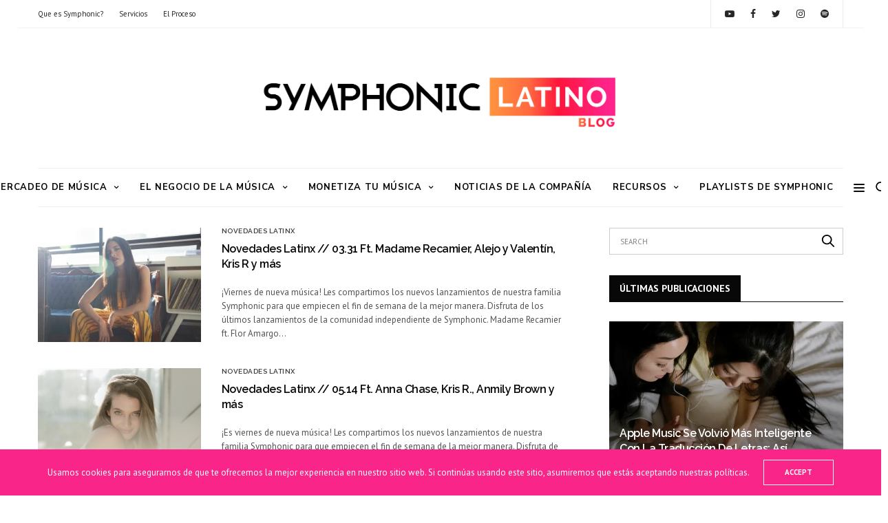

--- FILE ---
content_type: text/html; charset=UTF-8
request_url: https://blog.symphoniclatino.com/tag/kris-r/
body_size: 19007
content:
<!doctype html>
<html lang="es">
<head>
	<meta charset="UTF-8">
	<meta name="viewport" content="width=device-width, initial-scale=1, maximum-scale=1, user-scalable=1">
	<link rel="profile" href="http://gmpg.org/xfn/11">
	<link rel="pingback" href="https://blog.symphoniclatino.com/xmlrpc.php">
	<meta name='robots' content='index, follow, max-image-preview:large, max-snippet:-1, max-video-preview:-1' />

	<!-- This site is optimized with the Yoast SEO plugin v20.5 - https://yoast.com/wordpress/plugins/seo/ -->
	<title>Kris R. Archives - Sym Latino Blog</title>
	<link rel="canonical" href="https://blog.symphoniclatino.com/tag/kris-r/" />
	<meta property="og:locale" content="es_ES" />
	<meta property="og:type" content="article" />
	<meta property="og:title" content="Kris R. Archives - Sym Latino Blog" />
	<meta property="og:url" content="https://blog.symphoniclatino.com/tag/kris-r/" />
	<meta property="og:site_name" content="Sym Latino Blog" />
	<meta name="twitter:card" content="summary_large_image" />
	<script type="application/ld+json" class="yoast-schema-graph">{"@context":"https://schema.org","@graph":[{"@type":"CollectionPage","@id":"https://blog.symphoniclatino.com/tag/kris-r/","url":"https://blog.symphoniclatino.com/tag/kris-r/","name":"Kris R. Archives - Sym Latino Blog","isPartOf":{"@id":"https://blog.symphoniclatino.com/#website"},"primaryImageOfPage":{"@id":"https://blog.symphoniclatino.com/tag/kris-r/#primaryimage"},"image":{"@id":"https://blog.symphoniclatino.com/tag/kris-r/#primaryimage"},"thumbnailUrl":"https://blog.symphoniclatino.com/wp-content/uploads/2023/04/Madame-Recamier-e1680877972911.jpg","breadcrumb":{"@id":"https://blog.symphoniclatino.com/tag/kris-r/#breadcrumb"},"inLanguage":"es"},{"@type":"ImageObject","inLanguage":"es","@id":"https://blog.symphoniclatino.com/tag/kris-r/#primaryimage","url":"https://blog.symphoniclatino.com/wp-content/uploads/2023/04/Madame-Recamier-e1680877972911.jpg","contentUrl":"https://blog.symphoniclatino.com/wp-content/uploads/2023/04/Madame-Recamier-e1680877972911.jpg","width":1492,"height":843},{"@type":"BreadcrumbList","@id":"https://blog.symphoniclatino.com/tag/kris-r/#breadcrumb","itemListElement":[{"@type":"ListItem","position":1,"name":"Home","item":"https://blog.symphoniclatino.com/"},{"@type":"ListItem","position":2,"name":"Kris R."}]},{"@type":"WebSite","@id":"https://blog.symphoniclatino.com/#website","url":"https://blog.symphoniclatino.com/","name":"Sym Latino Blog","description":"El Mejor Recurso para la Industria Musical","potentialAction":[{"@type":"SearchAction","target":{"@type":"EntryPoint","urlTemplate":"https://blog.symphoniclatino.com/?s={search_term_string}"},"query-input":"required name=search_term_string"}],"inLanguage":"es"}]}</script>
	<!-- / Yoast SEO plugin. -->


<link rel='dns-prefetch' href='//js.hs-scripts.com' />
<link rel='dns-prefetch' href='//fonts.googleapis.com' />
<link rel='dns-prefetch' href='//s.w.org' />
<link rel="alternate" type="application/rss+xml" title="Sym Latino Blog &raquo; Feed" href="https://blog.symphoniclatino.com/feed/" />
<link rel="alternate" type="application/rss+xml" title="Sym Latino Blog &raquo; Feed de los comentarios" href="https://blog.symphoniclatino.com/comments/feed/" />
<link rel="alternate" type="application/rss+xml" title="Sym Latino Blog &raquo; Etiqueta Kris R. del feed" href="https://blog.symphoniclatino.com/tag/kris-r/feed/" />
<script type="text/javascript">
window._wpemojiSettings = {"baseUrl":"https:\/\/s.w.org\/images\/core\/emoji\/14.0.0\/72x72\/","ext":".png","svgUrl":"https:\/\/s.w.org\/images\/core\/emoji\/14.0.0\/svg\/","svgExt":".svg","source":{"concatemoji":"https:\/\/blog.symphoniclatino.com\/wp-includes\/js\/wp-emoji-release.min.js?ver=6.0.11"}};
/*! This file is auto-generated */
!function(e,a,t){var n,r,o,i=a.createElement("canvas"),p=i.getContext&&i.getContext("2d");function s(e,t){var a=String.fromCharCode,e=(p.clearRect(0,0,i.width,i.height),p.fillText(a.apply(this,e),0,0),i.toDataURL());return p.clearRect(0,0,i.width,i.height),p.fillText(a.apply(this,t),0,0),e===i.toDataURL()}function c(e){var t=a.createElement("script");t.src=e,t.defer=t.type="text/javascript",a.getElementsByTagName("head")[0].appendChild(t)}for(o=Array("flag","emoji"),t.supports={everything:!0,everythingExceptFlag:!0},r=0;r<o.length;r++)t.supports[o[r]]=function(e){if(!p||!p.fillText)return!1;switch(p.textBaseline="top",p.font="600 32px Arial",e){case"flag":return s([127987,65039,8205,9895,65039],[127987,65039,8203,9895,65039])?!1:!s([55356,56826,55356,56819],[55356,56826,8203,55356,56819])&&!s([55356,57332,56128,56423,56128,56418,56128,56421,56128,56430,56128,56423,56128,56447],[55356,57332,8203,56128,56423,8203,56128,56418,8203,56128,56421,8203,56128,56430,8203,56128,56423,8203,56128,56447]);case"emoji":return!s([129777,127995,8205,129778,127999],[129777,127995,8203,129778,127999])}return!1}(o[r]),t.supports.everything=t.supports.everything&&t.supports[o[r]],"flag"!==o[r]&&(t.supports.everythingExceptFlag=t.supports.everythingExceptFlag&&t.supports[o[r]]);t.supports.everythingExceptFlag=t.supports.everythingExceptFlag&&!t.supports.flag,t.DOMReady=!1,t.readyCallback=function(){t.DOMReady=!0},t.supports.everything||(n=function(){t.readyCallback()},a.addEventListener?(a.addEventListener("DOMContentLoaded",n,!1),e.addEventListener("load",n,!1)):(e.attachEvent("onload",n),a.attachEvent("onreadystatechange",function(){"complete"===a.readyState&&t.readyCallback()})),(e=t.source||{}).concatemoji?c(e.concatemoji):e.wpemoji&&e.twemoji&&(c(e.twemoji),c(e.wpemoji)))}(window,document,window._wpemojiSettings);
</script>
<style type="text/css">
img.wp-smiley,
img.emoji {
	display: inline !important;
	border: none !important;
	box-shadow: none !important;
	height: 1em !important;
	width: 1em !important;
	margin: 0 0.07em !important;
	vertical-align: -0.1em !important;
	background: none !important;
	padding: 0 !important;
}
</style>
	<link rel='stylesheet' id='wp-block-library-css'  href='https://blog.symphoniclatino.com/wp-includes/css/dist/block-library/style.min.css?ver=6.0.11' media='all' />
<style id='global-styles-inline-css' type='text/css'>
body{--wp--preset--color--black: #000000;--wp--preset--color--cyan-bluish-gray: #abb8c3;--wp--preset--color--white: #ffffff;--wp--preset--color--pale-pink: #f78da7;--wp--preset--color--vivid-red: #cf2e2e;--wp--preset--color--luminous-vivid-orange: #ff6900;--wp--preset--color--luminous-vivid-amber: #fcb900;--wp--preset--color--light-green-cyan: #7bdcb5;--wp--preset--color--vivid-green-cyan: #00d084;--wp--preset--color--pale-cyan-blue: #8ed1fc;--wp--preset--color--vivid-cyan-blue: #0693e3;--wp--preset--color--vivid-purple: #9b51e0;--wp--preset--color--thb-accent: #f92588;--wp--preset--gradient--vivid-cyan-blue-to-vivid-purple: linear-gradient(135deg,rgba(6,147,227,1) 0%,rgb(155,81,224) 100%);--wp--preset--gradient--light-green-cyan-to-vivid-green-cyan: linear-gradient(135deg,rgb(122,220,180) 0%,rgb(0,208,130) 100%);--wp--preset--gradient--luminous-vivid-amber-to-luminous-vivid-orange: linear-gradient(135deg,rgba(252,185,0,1) 0%,rgba(255,105,0,1) 100%);--wp--preset--gradient--luminous-vivid-orange-to-vivid-red: linear-gradient(135deg,rgba(255,105,0,1) 0%,rgb(207,46,46) 100%);--wp--preset--gradient--very-light-gray-to-cyan-bluish-gray: linear-gradient(135deg,rgb(238,238,238) 0%,rgb(169,184,195) 100%);--wp--preset--gradient--cool-to-warm-spectrum: linear-gradient(135deg,rgb(74,234,220) 0%,rgb(151,120,209) 20%,rgb(207,42,186) 40%,rgb(238,44,130) 60%,rgb(251,105,98) 80%,rgb(254,248,76) 100%);--wp--preset--gradient--blush-light-purple: linear-gradient(135deg,rgb(255,206,236) 0%,rgb(152,150,240) 100%);--wp--preset--gradient--blush-bordeaux: linear-gradient(135deg,rgb(254,205,165) 0%,rgb(254,45,45) 50%,rgb(107,0,62) 100%);--wp--preset--gradient--luminous-dusk: linear-gradient(135deg,rgb(255,203,112) 0%,rgb(199,81,192) 50%,rgb(65,88,208) 100%);--wp--preset--gradient--pale-ocean: linear-gradient(135deg,rgb(255,245,203) 0%,rgb(182,227,212) 50%,rgb(51,167,181) 100%);--wp--preset--gradient--electric-grass: linear-gradient(135deg,rgb(202,248,128) 0%,rgb(113,206,126) 100%);--wp--preset--gradient--midnight: linear-gradient(135deg,rgb(2,3,129) 0%,rgb(40,116,252) 100%);--wp--preset--duotone--dark-grayscale: url('#wp-duotone-dark-grayscale');--wp--preset--duotone--grayscale: url('#wp-duotone-grayscale');--wp--preset--duotone--purple-yellow: url('#wp-duotone-purple-yellow');--wp--preset--duotone--blue-red: url('#wp-duotone-blue-red');--wp--preset--duotone--midnight: url('#wp-duotone-midnight');--wp--preset--duotone--magenta-yellow: url('#wp-duotone-magenta-yellow');--wp--preset--duotone--purple-green: url('#wp-duotone-purple-green');--wp--preset--duotone--blue-orange: url('#wp-duotone-blue-orange');--wp--preset--font-size--small: 13px;--wp--preset--font-size--medium: 20px;--wp--preset--font-size--large: 36px;--wp--preset--font-size--x-large: 42px;}.has-black-color{color: var(--wp--preset--color--black) !important;}.has-cyan-bluish-gray-color{color: var(--wp--preset--color--cyan-bluish-gray) !important;}.has-white-color{color: var(--wp--preset--color--white) !important;}.has-pale-pink-color{color: var(--wp--preset--color--pale-pink) !important;}.has-vivid-red-color{color: var(--wp--preset--color--vivid-red) !important;}.has-luminous-vivid-orange-color{color: var(--wp--preset--color--luminous-vivid-orange) !important;}.has-luminous-vivid-amber-color{color: var(--wp--preset--color--luminous-vivid-amber) !important;}.has-light-green-cyan-color{color: var(--wp--preset--color--light-green-cyan) !important;}.has-vivid-green-cyan-color{color: var(--wp--preset--color--vivid-green-cyan) !important;}.has-pale-cyan-blue-color{color: var(--wp--preset--color--pale-cyan-blue) !important;}.has-vivid-cyan-blue-color{color: var(--wp--preset--color--vivid-cyan-blue) !important;}.has-vivid-purple-color{color: var(--wp--preset--color--vivid-purple) !important;}.has-black-background-color{background-color: var(--wp--preset--color--black) !important;}.has-cyan-bluish-gray-background-color{background-color: var(--wp--preset--color--cyan-bluish-gray) !important;}.has-white-background-color{background-color: var(--wp--preset--color--white) !important;}.has-pale-pink-background-color{background-color: var(--wp--preset--color--pale-pink) !important;}.has-vivid-red-background-color{background-color: var(--wp--preset--color--vivid-red) !important;}.has-luminous-vivid-orange-background-color{background-color: var(--wp--preset--color--luminous-vivid-orange) !important;}.has-luminous-vivid-amber-background-color{background-color: var(--wp--preset--color--luminous-vivid-amber) !important;}.has-light-green-cyan-background-color{background-color: var(--wp--preset--color--light-green-cyan) !important;}.has-vivid-green-cyan-background-color{background-color: var(--wp--preset--color--vivid-green-cyan) !important;}.has-pale-cyan-blue-background-color{background-color: var(--wp--preset--color--pale-cyan-blue) !important;}.has-vivid-cyan-blue-background-color{background-color: var(--wp--preset--color--vivid-cyan-blue) !important;}.has-vivid-purple-background-color{background-color: var(--wp--preset--color--vivid-purple) !important;}.has-black-border-color{border-color: var(--wp--preset--color--black) !important;}.has-cyan-bluish-gray-border-color{border-color: var(--wp--preset--color--cyan-bluish-gray) !important;}.has-white-border-color{border-color: var(--wp--preset--color--white) !important;}.has-pale-pink-border-color{border-color: var(--wp--preset--color--pale-pink) !important;}.has-vivid-red-border-color{border-color: var(--wp--preset--color--vivid-red) !important;}.has-luminous-vivid-orange-border-color{border-color: var(--wp--preset--color--luminous-vivid-orange) !important;}.has-luminous-vivid-amber-border-color{border-color: var(--wp--preset--color--luminous-vivid-amber) !important;}.has-light-green-cyan-border-color{border-color: var(--wp--preset--color--light-green-cyan) !important;}.has-vivid-green-cyan-border-color{border-color: var(--wp--preset--color--vivid-green-cyan) !important;}.has-pale-cyan-blue-border-color{border-color: var(--wp--preset--color--pale-cyan-blue) !important;}.has-vivid-cyan-blue-border-color{border-color: var(--wp--preset--color--vivid-cyan-blue) !important;}.has-vivid-purple-border-color{border-color: var(--wp--preset--color--vivid-purple) !important;}.has-vivid-cyan-blue-to-vivid-purple-gradient-background{background: var(--wp--preset--gradient--vivid-cyan-blue-to-vivid-purple) !important;}.has-light-green-cyan-to-vivid-green-cyan-gradient-background{background: var(--wp--preset--gradient--light-green-cyan-to-vivid-green-cyan) !important;}.has-luminous-vivid-amber-to-luminous-vivid-orange-gradient-background{background: var(--wp--preset--gradient--luminous-vivid-amber-to-luminous-vivid-orange) !important;}.has-luminous-vivid-orange-to-vivid-red-gradient-background{background: var(--wp--preset--gradient--luminous-vivid-orange-to-vivid-red) !important;}.has-very-light-gray-to-cyan-bluish-gray-gradient-background{background: var(--wp--preset--gradient--very-light-gray-to-cyan-bluish-gray) !important;}.has-cool-to-warm-spectrum-gradient-background{background: var(--wp--preset--gradient--cool-to-warm-spectrum) !important;}.has-blush-light-purple-gradient-background{background: var(--wp--preset--gradient--blush-light-purple) !important;}.has-blush-bordeaux-gradient-background{background: var(--wp--preset--gradient--blush-bordeaux) !important;}.has-luminous-dusk-gradient-background{background: var(--wp--preset--gradient--luminous-dusk) !important;}.has-pale-ocean-gradient-background{background: var(--wp--preset--gradient--pale-ocean) !important;}.has-electric-grass-gradient-background{background: var(--wp--preset--gradient--electric-grass) !important;}.has-midnight-gradient-background{background: var(--wp--preset--gradient--midnight) !important;}.has-small-font-size{font-size: var(--wp--preset--font-size--small) !important;}.has-medium-font-size{font-size: var(--wp--preset--font-size--medium) !important;}.has-large-font-size{font-size: var(--wp--preset--font-size--large) !important;}.has-x-large-font-size{font-size: var(--wp--preset--font-size--x-large) !important;}
</style>
<link rel='stylesheet' id='bcct_style-css'  href='https://blog.symphoniclatino.com/wp-content/plugins/better-click-to-tweet/assets/css/styles.css?ver=3.0' media='all' />
<link rel='stylesheet' id='essential-grid-plugin-settings-css'  href='https://blog.symphoniclatino.com/wp-content/plugins/essential-grid/public/assets/css/settings.css?ver=2.3.2' media='all' />
<link rel='stylesheet' id='tp-open-sans-css'  href='https://fonts.googleapis.com/css?family=Open+Sans%3A300%2C400%2C600%2C700%2C800&#038;ver=6.0.11' media='all' />
<link rel='stylesheet' id='tp-raleway-css'  href='https://fonts.googleapis.com/css?family=Raleway%3A100%2C200%2C300%2C400%2C500%2C600%2C700%2C800%2C900&#038;ver=6.0.11' media='all' />
<link rel='stylesheet' id='tp-droid-serif-css'  href='https://fonts.googleapis.com/css?family=Droid+Serif%3A400%2C700&#038;ver=6.0.11' media='all' />
<link rel='stylesheet' id='tp-fontello-css'  href='https://blog.symphoniclatino.com/wp-content/plugins/essential-grid/public/assets/font/fontello/css/fontello.css?ver=2.3.2' media='all' />
<link rel='stylesheet' id='ppress-frontend-css'  href='https://blog.symphoniclatino.com/wp-content/plugins/wp-user-avatar/assets/css/frontend.min.css?ver=4.10.1' media='all' />
<link rel='stylesheet' id='ppress-flatpickr-css'  href='https://blog.symphoniclatino.com/wp-content/plugins/wp-user-avatar/assets/flatpickr/flatpickr.min.css?ver=4.10.1' media='all' />
<link rel='stylesheet' id='ppress-select2-css'  href='https://blog.symphoniclatino.com/wp-content/plugins/wp-user-avatar/assets/select2/select2.min.css?ver=6.0.11' media='all' />
<link rel='stylesheet' id='thb-fa-css'  href='https://blog.symphoniclatino.com/wp-content/themes/goodlife-wp/assets/css/font-awesome.min.css?ver=4.7.0' media='all' />
<link rel='stylesheet' id='thb-app-css'  href='https://blog.symphoniclatino.com/wp-content/themes/goodlife-wp/assets/css/app.css?ver=4.1.4.1' media='all' />
<style id='thb-app-inline-css' type='text/css'>
body {font-family:PT Sans, 'BlinkMacSystemFont', -apple-system, 'Roboto', 'Lucida Sans';}h1, h2, h3, h4, h5, h6 {font-family:Raleway, 'BlinkMacSystemFont', -apple-system, 'Roboto', 'Lucida Sans';}.subheader ul {}@media only screen and (min-width:48.063em) {.header {}}.header {}@media only screen and (min-width:64.063em) {.header .logo .logoimg {max-height:100px;}}@media only screen and (max-width:64.063em) {.header .logo .logoimg {max-height:37;}}@media only screen and (min-width:64.063em) {.subheader.fixed .logo .logolink .logoimg {max-height:44px;}}a:hover, .menu-holder ul li.menu-item-mega-parent .thb_mega_menu_holder .thb_mega_menu li.active a,.menu-holder ul li.sfHover > a, .subcategory_container .thb-sibling-categories li a:hover,label small, .more-link, .comment-respond .comment-reply-title small a, .btn.accent-transparent, .button.accent-transparent, input[type=submit].accent-transparent, .category_title.search span, .video_playlist .video_play.video-active .post-title h6, .menu-holder.dark ul li .sub-menu a:hover, .menu-holder.dark ul.sf-menu > li > a:hover, .post .post-bottom-meta a:hover,.thb-title-color-hover .post .post-title .entry-title a:hover,.btn.accent-border, .button.accent-border, input[type=submit].accent-border {color:#f92588;}ul.point-list li:before, ol.point-list li:before, .post .article-tags .tags-title, .post.post-overlay .post-gallery .counts,.post-review ul li .progress span, .post-review .average, .category-title.style1 .category-header, .widget.widget_topreviews .style1 li .progress, .btn.black:hover, .button.black:hover, input[type=submit].black:hover, .btn.white:hover, .button.white:hover, input[type=submit].white:hover, .btn.accent:hover, .button.accent:hover, input[type=submit].accent:hover, .btn.accent-transparent:hover, .button.accent-transparent:hover, input[type=submit].accent-transparent:hover, #scroll_totop:hover, .subheader.fixed > .row .progress, #mobile-menu.style2, .thb-cookie-bar,.btn.accent-fill, .button.accent-fill, input[type=submit].accent-fill {background-color:#f92588;}.plyr__control--overlaid,.plyr--video .plyr__control.plyr__tab-focus, .plyr--video .plyr__control:hover, .plyr--video .plyr__control[aria-expanded=true] {background:#f92588;}.plyr--full-ui input[type=range] {color:#f92588;}.menu-holder ul li.menu-item-mega-parent .thb_mega_menu_holder, .btn.black:hover, .button.black:hover, input[type=submit].black:hover, .btn.accent, .button.accent, input[type=submit].accent, .btn.white:hover, .button.white:hover, input[type=submit].white:hover, .btn.accent:hover, .button.accent:hover, input[type=submit].accent:hover, .btn.accent-transparent, .button.accent-transparent, input[type=submit].accent-transparent,.quick_search .quick_searchform,.btn.accent-border, .button.accent-border, input[type=submit].accent-border,.btn.accent-fill, .button.accent-fill, input[type=submit].accent-fill {border-color:#f92588;}.btn.accent-fill:hover, .button.accent-fill:hover, input[type=submit].accent-fill:hover {border-color:#e5227d;background-color:#e5227d;}.quick_search .quick_searchform input[type="submit"] {background:rgba(249,37,136, .1);}.quick_search .quick_searchform:after {border-bottom-color:#f92588;}.quick_search .quick_searchform input[type="submit"]:hover {background:rgba(249,37,136, .2);}.post .article-tags .tags-title:after {border-left-color:#f92588;}.rtl .post .article-tags .tags-title:after {border-right-color:#f92588;}.circle_rating .circle_perc {stroke:#f92588;}.header .quick_search.active .quick_search_icon,.menu-right-content .quick_search.active .quick_search_icon,.post .post-bottom-meta a:hover .comment_icon,.btn.accent-border .thb-next-arrow,.button.accent-border .thb-next-arrow,input[type=submit].accent-border .thb-next-arrow,.btn.accent-transparent .thb-next-arrow,.button.accent-transparent .thb-next-arrow,input[type=submit].accent-transparent .thb-next-arrow {fill:#f92588;}.post .post-content p a {border-color:#ff38cc;-moz-box-shadow:inset 0 -5px 0 #ff38cc;-webkit-box-shadow:inset 0 -5px 0 #ff38cc;box-shadow:inset 0 -5px 0 #ff38cc;}.post.carousel-listing.slick-current:after {-moz-box-shadow:inset 0 4px 0 0 #f92588;-webkit-box-shadow:inset 0 4px 0 0 #f92588;box-shadow:inset 0 4px 0 0 #f92588;}.post .post-content p a:hover {background:#ff38cc;}.subheader.fixed > .row .progress {background:#23c6ef;}.post .widget.title-style1 .widget_title > strong {color:#000000;}.post .widget.title-style2 .widget_title > strong {background-color:#000000;}.post .widget .widget_title {border-color:#000000;}input[type="submit"],submit,.button,.btn {}.post .post-bottom-meta {font-family:Overpass, 'BlinkMacSystemFont', -apple-system, 'Roboto', 'Lucida Sans';}.post .post-category {font-family:Raleway, 'BlinkMacSystemFont', -apple-system, 'Roboto', 'Lucida Sans';}.widget > strong {font-family:Overpass, 'BlinkMacSystemFont', -apple-system, 'Roboto', 'Lucida Sans';}h1,.h1 {}h2 {}h3 {}h4 {}h5 {}h6 {}@media only screen and (min-width:64.063em) {.header.style1 .logo .logolink,.header.style2 .logo .logolink,.header.style3 .logo .logolink,.header.style4 .logo .logolink,.header.style5 .logo .logolink,.header.style6 .logo .logolink,.header.style7 .logo .logolink,.header.style8 .logo .logolink {padding-top:40px;padding-bottom:40px;;}}.widget:not(.woo) {padding-top:0px;padding-right:0px;padding-bottom:0px;padding-left:0px;;}.post .post-title h1 {}.menu-holder ul.sf-menu > li > a {font-family:Nunito Sans, 'BlinkMacSystemFont', -apple-system, 'Roboto', 'Lucida Sans';}.menu-holder ul.sf-menu > li > a {font-weight:700;font-size:13px;letter-spacing:0.05em !important;}.menu-holder ul li .sub-menu li a,.menu-holder ul li.menu-item-mega-parent .thb_mega_menu_holder .thb_mega_menu li > a {font-family:Raleway, 'BlinkMacSystemFont', -apple-system, 'Roboto', 'Lucida Sans';}.menu-holder ul li .sub-menu li a,.menu-holder ul li.menu-item-mega-parent .thb_mega_menu_holder .thb_mega_menu li > a {font-size:13px;text-transform:none !important;}.mobile-menu li a {font-family:Raleway, 'BlinkMacSystemFont', -apple-system, 'Roboto', 'Lucida Sans';}.mobile-menu li a {}.mobile-menu .sub-menu li a {}.mobile-menu .sub-menu li a {font-family:Raleway, 'BlinkMacSystemFont', -apple-system, 'Roboto', 'Lucida Sans';}.header .menu-holder ul.sf-menu > li.menu-item-category-241 > a:hover,.menu-holder.style1 ul.sf-menu > li.menu-item-category-241 > a:hover,.menu-holder ul li.menu-item-mega-parent .thb_mega_menu_holder .thb_mega_menu li.menu-item-category-241 > a:hover,.menu-holder ul li.menu-item-mega-parent .thb_mega_menu_holder .thb_mega_menu li.menu-item-category-241.active > a,.menu-holder ul li .sub-menu li.menu-item-category-241 > a:hover,.post .single_category_title.category-link-241 {color:#dd3333;}.menu-holder ul.sf-menu > li.menu-item-category-241 > a + .thb_mega_menu_holder {border-color:#dd3333;}.post .single_category_title.category-boxed-link-241.boxed-link,.category_title.cat-241:before,.category-title.style1 .category-header.cat-241,.category_title.style3.cat-241 h4:before {background-color:#dd3333;}.post.carousel-style2[data-catid="241"]:hover {background-color:#dd3333;}.header .menu-holder ul.sf-menu > li.menu-item-category-184 > a:hover,.menu-holder.style1 ul.sf-menu > li.menu-item-category-184 > a:hover,.menu-holder ul li.menu-item-mega-parent .thb_mega_menu_holder .thb_mega_menu li.menu-item-category-184 > a:hover,.menu-holder ul li.menu-item-mega-parent .thb_mega_menu_holder .thb_mega_menu li.menu-item-category-184.active > a,.menu-holder ul li .sub-menu li.menu-item-category-184 > a:hover,.post .single_category_title.category-link-184 {color:#ea358a;}.menu-holder ul.sf-menu > li.menu-item-category-184 > a + .thb_mega_menu_holder {border-color:#ea358a;}.post .single_category_title.category-boxed-link-184.boxed-link,.category_title.cat-184:before,.category-title.style1 .category-header.cat-184,.category_title.style3.cat-184 h4:before {background-color:#ea358a;}.post.carousel-style2[data-catid="184"]:hover {background-color:#ea358a;}.header .menu-holder ul.sf-menu > li.menu-item-category-182 > a:hover,.menu-holder.style1 ul.sf-menu > li.menu-item-category-182 > a:hover,.menu-holder ul li.menu-item-mega-parent .thb_mega_menu_holder .thb_mega_menu li.menu-item-category-182 > a:hover,.menu-holder ul li.menu-item-mega-parent .thb_mega_menu_holder .thb_mega_menu li.menu-item-category-182.active > a,.menu-holder ul li .sub-menu li.menu-item-category-182 > a:hover,.post .single_category_title.category-link-182 {color:#f4d238;}.menu-holder ul.sf-menu > li.menu-item-category-182 > a + .thb_mega_menu_holder {border-color:#f4d238;}.post .single_category_title.category-boxed-link-182.boxed-link,.category_title.cat-182:before,.category-title.style1 .category-header.cat-182,.category_title.style3.cat-182 h4:before {background-color:#f4d238;}.post.carousel-style2[data-catid="182"]:hover {background-color:#f4d238;}.header .menu-holder ul.sf-menu > li.menu-item-category-218 > a:hover,.menu-holder.style1 ul.sf-menu > li.menu-item-category-218 > a:hover,.menu-holder ul li.menu-item-mega-parent .thb_mega_menu_holder .thb_mega_menu li.menu-item-category-218 > a:hover,.menu-holder ul li.menu-item-mega-parent .thb_mega_menu_holder .thb_mega_menu li.menu-item-category-218.active > a,.menu-holder ul li .sub-menu li.menu-item-category-218 > a:hover,.post .single_category_title.category-link-218 {color:#aa25ed;}.menu-holder ul.sf-menu > li.menu-item-category-218 > a + .thb_mega_menu_holder {border-color:#aa25ed;}.post .single_category_title.category-boxed-link-218.boxed-link,.category_title.cat-218:before,.category-title.style1 .category-header.cat-218,.category_title.style3.cat-218 h4:before {background-color:#aa25ed;}.post.carousel-style2[data-catid="218"]:hover {background-color:#aa25ed;}.header .menu-holder ul.sf-menu > li.menu-item-category-1 > a:hover,.menu-holder.style1 ul.sf-menu > li.menu-item-category-1 > a:hover,.menu-holder ul li.menu-item-mega-parent .thb_mega_menu_holder .thb_mega_menu li.menu-item-category-1 > a:hover,.menu-holder ul li.menu-item-mega-parent .thb_mega_menu_holder .thb_mega_menu li.menu-item-category-1.active > a,.menu-holder ul li .sub-menu li.menu-item-category-1 > a:hover,.post .single_category_title.category-link-1 {color:#0a0000;}.menu-holder ul.sf-menu > li.menu-item-category-1 > a + .thb_mega_menu_holder {border-color:#0a0000;}.post .single_category_title.category-boxed-link-1.boxed-link,.category_title.cat-1:before,.category-title.style1 .category-header.cat-1,.category_title.style3.cat-1 h4:before {background-color:#0a0000;}.post.carousel-style2[data-catid="1"]:hover {background-color:#0a0000;}.header .menu-holder ul.sf-menu > li.menu-item-category-219 > a:hover,.menu-holder.style1 ul.sf-menu > li.menu-item-category-219 > a:hover,.menu-holder ul li.menu-item-mega-parent .thb_mega_menu_holder .thb_mega_menu li.menu-item-category-219 > a:hover,.menu-holder ul li.menu-item-mega-parent .thb_mega_menu_holder .thb_mega_menu li.menu-item-category-219.active > a,.menu-holder ul li .sub-menu li.menu-item-category-219 > a:hover,.post .single_category_title.category-link-219 {color:#dd3333;}.menu-holder ul.sf-menu > li.menu-item-category-219 > a + .thb_mega_menu_holder {border-color:#dd3333;}.post .single_category_title.category-boxed-link-219.boxed-link,.category_title.cat-219:before,.category-title.style1 .category-header.cat-219,.category_title.style3.cat-219 h4:before {background-color:#dd3333;}.post.carousel-style2[data-catid="219"]:hover {background-color:#dd3333;}.widget:not(.widget_singlead) {background-color:#ffffff !important;}[role="main"] .widget.widget_categoryslider .slick-nav {background-color:#ffffff !important;}#subfooter {}@media only screen and (min-width:48.063em) {#subfooter .logolink .logoimg {max-height:24px;}}.quick_cart_holder {display:none;}.time {display:none;}
</style>
<link rel='stylesheet' id='style-css'  href='https://blog.symphoniclatino.com/wp-content/themes/goodlife-wp-child/style.css?ver=4.1.4.1' media='all' />
<link rel='stylesheet' id='thb-google-fonts-css'  href='https://fonts.googleapis.com/css?family=PT+Sans%3A400%2C400i%2C700%2C700i%7CRaleway%3A100%2C200%2C300%2C400%2C500%2C600%2C700%2C800%2C900%2C100i%2C200i%2C300i%2C400i%2C500i%2C600i%2C700i%2C800i%2C900i%7CNunito+Sans%3A200%2C300%2C400%2C500%2C600%2C700%2C800%2C900%2C200i%2C300i%2C400i%2C500i%2C600i%2C700i%2C800i%2C900i%7COverpass%3A100%2C200%2C300%2C400%2C500%2C600%2C700%2C800%2C900%2C100i%2C200i%2C300i%2C400i%2C500i%2C600i%2C700i%2C800i%2C900i&#038;subset=latin&#038;ver=4.1.4.1' media='all' />
<script src='https://blog.symphoniclatino.com/wp-includes/js/jquery/jquery.min.js?ver=3.6.0' id='jquery-core-js'></script>
<script src='https://blog.symphoniclatino.com/wp-includes/js/jquery/jquery-migrate.min.js?ver=3.3.2' id='jquery-migrate-js'></script>
<script src='https://blog.symphoniclatino.com/wp-content/plugins/wp-user-avatar/assets/flatpickr/flatpickr.min.js?ver=4.10.1' id='ppress-flatpickr-js'></script>
<script src='https://blog.symphoniclatino.com/wp-content/plugins/wp-user-avatar/assets/select2/select2.min.js?ver=4.10.1' id='ppress-select2-js'></script>
<link rel="https://api.w.org/" href="https://blog.symphoniclatino.com/wp-json/" /><link rel="alternate" type="application/json" href="https://blog.symphoniclatino.com/wp-json/wp/v2/tags/1400" /><link rel="EditURI" type="application/rsd+xml" title="RSD" href="https://blog.symphoniclatino.com/xmlrpc.php?rsd" />
<link rel="wlwmanifest" type="application/wlwmanifest+xml" href="https://blog.symphoniclatino.com/wp-includes/wlwmanifest.xml" /> 
<meta name="generator" content="WordPress 6.0.11" />
<!-- Hotjar Tracking Code for Symphonic Latino Blog -->
<script>
    (function(h,o,t,j,a,r){
        h.hj=h.hj||function(){(h.hj.q=h.hj.q||[]).push(arguments)};
        h._hjSettings={hjid:5020816,hjsv:6};
        a=o.getElementsByTagName('head')[0];
        r=o.createElement('script');r.async=1;
        r.src=t+h._hjSettings.hjid+j+h._hjSettings.hjsv;
        a.appendChild(r);
    })(window,document,'https://static.hotjar.com/c/hotjar-','.js?sv=');
</script>
<!-- Google Tag Manager -->
<script>(function(w,d,s,l,i){w[l]=w[l]||[];w[l].push({'gtm.start':
new Date().getTime(),event:'gtm.js'});var f=d.getElementsByTagName(s)[0],
j=d.createElement(s),dl=l!='dataLayer'?'&l='+l:'';j.async=true;j.src=
'https://www.googletagmanager.com/gtm.js?id='+i+dl;f.parentNode.insertBefore(j,f);
})(window,document,'script','dataLayer','GTM-M2HCP2JM');</script>
<!-- End Google Tag Manager -->			<!-- DO NOT COPY THIS SNIPPET! Start of Page Analytics Tracking for HubSpot WordPress plugin v10.1.16-->
			<script type="text/javascript" class="hsq-set-content-id" data-content-id="listing-page">
				var _hsq = _hsq || [];
				_hsq.push(["setContentType", "listing-page"]);
			</script>
			<!-- DO NOT COPY THIS SNIPPET! End of Page Analytics Tracking for HubSpot WordPress plugin -->
			<script type='text/javascript' data-cfasync='false'>var _mmunch = {'front': false, 'page': false, 'post': false, 'category': false, 'author': false, 'search': false, 'attachment': false, 'tag': false};_mmunch['tag'] = true;</script><script data-cfasync="false" src="//a.mailmunch.co/app/v1/site.js" id="mailmunch-script" data-plugin="mc_mm" data-mailmunch-site-id="736424" async></script><!-- All in one Favicon 4.7 --><link rel="icon" href="https://blog.symphoniclatino.com/wp-content/uploads/2021/01/favicon2-1.png" type="image/png"/>
      <meta name="onesignal" content="wordpress-plugin"/>
            <script>

      window.OneSignal = window.OneSignal || [];

      OneSignal.push( function() {
        OneSignal.SERVICE_WORKER_UPDATER_PATH = "OneSignalSDKUpdaterWorker.js.php";
                      OneSignal.SERVICE_WORKER_PATH = "OneSignalSDKWorker.js.php";
                      OneSignal.SERVICE_WORKER_PARAM = { scope: "/" };
        OneSignal.setDefaultNotificationUrl("https://blog.symphoniclatino.com");
        var oneSignal_options = {};
        window._oneSignalInitOptions = oneSignal_options;

        oneSignal_options['wordpress'] = true;
oneSignal_options['appId'] = '70e0f62f-8feb-4421-b911-b807e8d3c432';
oneSignal_options['allowLocalhostAsSecureOrigin'] = true;
oneSignal_options['welcomeNotification'] = { };
oneSignal_options['welcomeNotification']['title'] = "";
oneSignal_options['welcomeNotification']['message'] = "¡Woohoo! ¡Gracias por suscribirte!";
oneSignal_options['path'] = "https://blog.symphoniclatino.com/wp-content/plugins/onesignal-free-web-push-notifications/sdk_files/";
oneSignal_options['safari_web_id'] = "web.onesignal.auto.64337d6b-67cd-4296-b41c-d41bc6b4a874";
oneSignal_options['promptOptions'] = { };
oneSignal_options['promptOptions']['actionMessage'] = "Nos gustaría mostrarte notificaciones de los últimos consejos y actualizaciones musicales.";
oneSignal_options['promptOptions']['acceptButtonText'] = "PERMITIR";
oneSignal_options['promptOptions']['cancelButtonText'] = "NO GRACIAS";
oneSignal_options['promptOptions']['siteName'] = "http://blog.symphonicdistribution.com";
oneSignal_options['notifyButton'] = { };
oneSignal_options['notifyButton']['enable'] = true;
oneSignal_options['notifyButton']['position'] = 'bottom-right';
oneSignal_options['notifyButton']['theme'] = 'inverse';
oneSignal_options['notifyButton']['size'] = 'medium';
oneSignal_options['notifyButton']['showCredit'] = false;
oneSignal_options['notifyButton']['text'] = {};
                OneSignal.init(window._oneSignalInitOptions);
                OneSignal.showSlidedownPrompt();      });

      function documentInitOneSignal() {
        var oneSignal_elements = document.getElementsByClassName("OneSignal-prompt");

        var oneSignalLinkClickHandler = function(event) { OneSignal.push(['registerForPushNotifications']); event.preventDefault(); };        for(var i = 0; i < oneSignal_elements.length; i++)
          oneSignal_elements[i].addEventListener('click', oneSignalLinkClickHandler, false);
      }

      if (document.readyState === 'complete') {
           documentInitOneSignal();
      }
      else {
           window.addEventListener("load", function(event){
               documentInitOneSignal();
          });
      }
    </script>
<link rel="icon" href="https://blog.symphoniclatino.com/wp-content/uploads/2019/04/cropped-Symphonic_Logo_Latino2018_stacked-32x32.png" sizes="32x32" />
<link rel="icon" href="https://blog.symphoniclatino.com/wp-content/uploads/2019/04/cropped-Symphonic_Logo_Latino2018_stacked-192x192.png" sizes="192x192" />
<link rel="apple-touch-icon" href="https://blog.symphoniclatino.com/wp-content/uploads/2019/04/cropped-Symphonic_Logo_Latino2018_stacked-180x180.png" />
<meta name="msapplication-TileImage" content="https://blog.symphoniclatino.com/wp-content/uploads/2019/04/cropped-Symphonic_Logo_Latino2018_stacked-270x270.png" />
<noscript><style type="text/css"> .wpb_animate_when_almost_visible { opacity: 1; }</style></noscript><!-- Global site tag (gtag.js) - Google Analytics -->
<script async src="https://www.googletagmanager.com/gtag/js?id=UA-15271916-23"></script>
<script>
  window.dataLayer = window.dataLayer || [];
  function gtag(){dataLayer.push(arguments);}
  gtag('js', new Date());

  gtag('config', 'UA-15271916-23');
</script>

</head>
<body class="archive tag tag-kris-r tag-1400 thb-boxed-off thb_ads_header_mobile_off thb-lightbox-on thb-capitalize-off thb-dark-mode-off thb-header-style2 thb-title-underline-hover wpb-js-composer js-comp-ver-5.7 vc_responsive">
<div id="wrapper" class="open">

	<!-- Start Mobile Menu -->
	<nav id="mobile-menu" class="style1">
	<div class="custom_scroll" id="menu-scroll">
			<div class="mobile-top">
  			  			  						</div>
						  <ul id="menu-navigation" class="mobile-menu"><li id="menu-item-27403" class=" menu-item menu-item-type-taxonomy menu-item-object-category menu-item-has-children menu-item-27403 menu-item-category-182"><a href="https://blog.symphoniclatino.com/category/mercadeo-de-musica/"><span><i class="fa fa-plus"></i></span></span>Mercadeo de Música</a>
<ul class="sub-menu">
	<li id="menu-item-27398" class=" menu-item menu-item-type-taxonomy menu-item-object-category menu-item-27398 menu-item-category-182"><a href="https://blog.symphoniclatino.com/category/mercadeo-de-musica/">Estrategias de Mercadeo</a></li>
	<li id="menu-item-27855" class=" menu-item menu-item-type-taxonomy menu-item-object-category menu-item-27855 menu-item-category-182"><a href="https://blog.symphoniclatino.com/category/mercadeo-de-musica/">Promoción</a></li>
	<li id="menu-item-27057" class=" menu-item menu-item-type-taxonomy menu-item-object-category menu-item-27057 menu-item-category-184"><a href="https://blog.symphoniclatino.com/category/mercadeo-de-musica/herramientas/">Herramientas Gratuitas</a></li>
	<li id="menu-item-27056" class=" menu-item menu-item-type-taxonomy menu-item-object-category menu-item-27056 menu-item-category-218"><a href="https://blog.symphoniclatino.com/category/mercadeo-de-musica/redes-sociales/">Redes Sociales</a></li>
	<li id="menu-item-27856" class=" menu-item menu-item-type-taxonomy menu-item-object-category menu-item-27856 menu-item-category-1384"><a href="https://blog.symphoniclatino.com/category/mercadeo-de-musica/promover-videos/">Promover Videos</a></li>
</ul>
</li>
<li id="menu-item-27404" class=" menu-item menu-item-type-taxonomy menu-item-object-category menu-item-has-children menu-item-27404 menu-item-category-241"><a href="https://blog.symphoniclatino.com/category/el-negocio/"><span><i class="fa fa-plus"></i></span></span>El Negocio de la Música</a>
<ul class="sub-menu">
	<li id="menu-item-30366" class=" menu-item menu-item-type-taxonomy menu-item-object-category menu-item-30366 menu-item-category-1890"><a href="https://blog.symphoniclatino.com/category/el-negocio/legal/">Legal</a></li>
	<li id="menu-item-30367" class=" menu-item menu-item-type-taxonomy menu-item-object-category menu-item-30367 menu-item-category-814"><a href="https://blog.symphoniclatino.com/category/el-negocio/management-de-artistas/">Management de Artistas</a></li>
	<li id="menu-item-30370" class=" menu-item menu-item-type-taxonomy menu-item-object-category menu-item-30370 menu-item-category-2990"><a href="https://blog.symphoniclatino.com/category/web3/">Web3</a></li>
	<li id="menu-item-30369" class=" menu-item menu-item-type-taxonomy menu-item-object-category menu-item-30369 menu-item-category-2992"><a href="https://blog.symphoniclatino.com/category/salud-mental/">Salud Mental</a></li>
</ul>
</li>
<li id="menu-item-27399" class=" menu-item menu-item-type-taxonomy menu-item-object-category menu-item-has-children menu-item-27399 menu-item-category-819"><a href="https://blog.symphoniclatino.com/category/monetiza-tu-musica/"><span><i class="fa fa-plus"></i></span></span>Monetiza tu Música</a>
<ul class="sub-menu">
	<li id="menu-item-27840" class=" menu-item menu-item-type-taxonomy menu-item-object-category menu-item-27840 menu-item-category-1370"><a href="https://blog.symphoniclatino.com/category/recoleccion-de-regalias/">Recolección de Regalías</a></li>
	<li id="menu-item-27401" class=" menu-item menu-item-type-taxonomy menu-item-object-category menu-item-27401 menu-item-category-219"><a href="https://blog.symphoniclatino.com/category/monetiza-tu-musica/youtube/">YouTube</a></li>
	<li id="menu-item-27400" class=" menu-item menu-item-type-taxonomy menu-item-object-category menu-item-27400 menu-item-category-287"><a href="https://blog.symphoniclatino.com/category/monetiza-tu-musica/monetizacion-de-soundcloud/">SoundCloud</a></li>
	<li id="menu-item-27854" class=" menu-item menu-item-type-taxonomy menu-item-object-category menu-item-27854 menu-item-category-1030"><a href="https://blog.symphoniclatino.com/category/monetiza-tu-musica/editoras/">Editoras</a></li>
</ul>
</li>
<li id="menu-item-27058" class=" menu-item menu-item-type-taxonomy menu-item-object-category menu-item-27058 menu-item-category-485"><a href="https://blog.symphoniclatino.com/category/noticias-de-la-compania/">Noticias de la Compañía</a></li>
<li id="menu-item-29845" class=" menu-item menu-item-type-custom menu-item-object-custom menu-item-has-children menu-item-29845"><a href="#"><span><i class="fa fa-plus"></i></span></span>RECURSOS</a>
<ul class="sub-menu">
	<li id="menu-item-29846" class=" menu-item menu-item-type-custom menu-item-object-custom menu-item-29846"><a href="https://www.youtube.com/playlist?list=PLnqz3q2jEIw8Dub7eXzL4CTMOZluUHWN2">Podcast</a></li>
	<li id="menu-item-29847" class=" menu-item menu-item-type-custom menu-item-object-custom menu-item-29847"><a href="https://symphoniclatino.com/guaias-para-la-industria-de-la-musica/">Guias</a></li>
	<li id="menu-item-29848" class=" menu-item menu-item-type-custom menu-item-object-custom menu-item-29848"><a href="https://www.youtube.com/playlist?list=PLnqz3q2jEIw8QVdmmFvY4hhwT64wxMUOC">Paneles Educativos</a></li>
	<li id="menu-item-29849" class=" menu-item menu-item-type-custom menu-item-object-custom menu-item-29849"><a href="https://www.youtube.com/playlist?list=PLnqz3q2jEIw_uG6tJ_yGI-2wN1duc6q9w">Seminarios Web</a></li>
	<li id="menu-item-29855" class=" menu-item menu-item-type-custom menu-item-object-custom menu-item-29855"><a href="https://www.facebook.com/groups/comunidadsymphonic">Grupo de Facebook</a></li>
	<li id="menu-item-29850" class=" menu-item menu-item-type-custom menu-item-object-custom menu-item-29850"><a href="https://symphoniclatino.com/symphonic-case-studies/">Casos de Estudio</a></li>
</ul>
</li>
<li id="menu-item-27402" class=" menu-item menu-item-type-custom menu-item-object-custom menu-item-27402"><a href="https://blog.symphoniclatino.com/category/playlists-de-symphonic/">Playlists de Symphonic</a></li>
</ul>										<ul id="menu-top-menu" class="mobile-menu secondary"><li id="menu-item-26463" class="menu-item menu-item-type-custom menu-item-object-custom menu-item-26463"><a href="https://symphoniclatino.com/">Que es Symphonic?</a></li>
<li id="menu-item-26464" class="menu-item menu-item-type-custom menu-item-object-custom menu-item-26464"><a href="http://bit.ly/2IMNSyT">Servicios</a></li>
<li id="menu-item-26465" class="menu-item menu-item-type-custom menu-item-object-custom menu-item-26465"><a href="http://bit.ly/2IHaVLs">El Proceso</a></li>
</ul>						<div class="social-links">
				  	  		  	  		<a href="https://www.youtube.com/@symlatino" class="youtube-play" target="_blank"><i class="fa fa-youtube-play"></i>
  	  		  	  		</a>
  	  		        	  		  	  		<a href="https://www.facebook.com/SymLatino/" class="facebook" target="_blank"><i class="fa fa-facebook"></i>
  	  		  	  		</a>
  	  		        	  		  	  		<a href="https://twitter.com/SymphonicLatino" class="twitter" target="_blank"><i class="fa fa-twitter"></i>
  	  		  	  		</a>
  	  		        	  		  	  		<a href="https://www.instagram.com/symphoniclatino/" class="instagram" target="_blank"><i class="fa fa-instagram"></i>
  	  		  	  		</a>
  	  		        	  		  	  		<a href="https://open.spotify.com/user/j1yx3llumuj5luhssowetivxj?si=6iUiAq-oSVC3OnEhH2FHzQ" class="spotify" target="_blank"><i class="fa fa-spotify"></i>
  	  		  	  		</a>
  	  		        				</div>
			<div class="menu-footer">
							</div>
	</div>
</nav>	<!-- End Mobile Menu -->

	<!-- Start Content Container -->
	<div id="content-container">
		<!-- Start Content Click Capture -->
		<div class="click-capture"></div>
		<!-- End Content Click Capture -->
		<!-- Start Fixed Header -->
<div class="subheader fixed light">
	<div class="row hide-for-large mobile-fixed-header align-middle">
		<div class="small-2 columns text-left mobile-icon-holder">
				<div class="mobile-toggle-holder">
  	<div class="mobile-toggle">
  		<span></span><span></span><span></span>
  	</div>
	</div>
			</div>
		<div class="small-8 large-4 columns logo">
			<a href="https://blog.symphoniclatino.com/" class="logolink">
				<img src="https://blog.symphoniclatino.com/wp-content/uploads/2019/04/Symphonic_Logo_Latino2018_TempColorHorizontal_blog.png" class="logoimg" alt="Sym Latino Blog"/>
			</a>
		</div>
		<div class="small-2 columns text-right mobile-share-holder">
			<div>
				<div class="quick_search">
		<a href="#" class="quick_toggle"></a>
		<svg class="quick_search_icon" xmlns="http://www.w3.org/2000/svg" xmlns:xlink="http://www.w3.org/1999/xlink" x="0px" y="0px" width="19px" height="19px" viewBox="0 0 19 19" xml:space="preserve">
	<path d="M18.96,16.896l-4.973-4.926c1.02-1.255,1.633-2.846,1.633-4.578c0-4.035-3.312-7.317-7.385-7.317S0.849,3.358,0.849,7.393
		c0,4.033,3.313,7.316,7.386,7.316c1.66,0,3.188-0.552,4.422-1.471l4.998,4.95c0.181,0.179,0.416,0.268,0.652,0.268
		c0.235,0,0.472-0.089,0.652-0.268C19.32,17.832,19.32,17.253,18.96,16.896z M2.693,7.393c0-3.027,2.485-5.489,5.542-5.489
		c3.054,0,5.541,2.462,5.541,5.489c0,3.026-2.486,5.489-5.541,5.489C5.179,12.882,2.693,10.419,2.693,7.393z"/>
</svg>		<form method="get" class="quick_searchform" role="search" action="https://blog.symphoniclatino.com/">
    	<input name="s" type="text" class="s">
    	<input type="submit" value="Search">
		</form>
	</div>

			</div>
		</div>
	</div>
	<div class="row full-width-row show-for-large">
  	  		<div class="small-12 large-3 columns logo small-only-text-center">
  			<a href="https://blog.symphoniclatino.com/" class="logolink">
  				<img src="https://blog.symphoniclatino.com/wp-content/uploads/2019/04/Symphonic_Logo_Latino2018_TempColorHorizontal_blog.png" class="logoimg" alt="Sym Latino Blog"/>
  			</a>
  		</div>
  		<div class="large-6 columns text-center">
  			<nav class="menu-holder menu-light">
  				  				  <ul id="menu-navigation-1" class="sf-menu"><li class="menu-item menu-item-type-taxonomy menu-item-object-category menu-item-has-children menu-item-27403 menu-item-category-182"><a href="https://blog.symphoniclatino.com/category/mercadeo-de-musica/">Mercadeo de Música</a>


<ul class="sub-menu ">
	<li class="menu-item menu-item-type-taxonomy menu-item-object-category menu-item-27398 menu-item-category-182"><a href="https://blog.symphoniclatino.com/category/mercadeo-de-musica/">Estrategias de Mercadeo</a></li>
	<li class="menu-item menu-item-type-taxonomy menu-item-object-category menu-item-27855 menu-item-category-182"><a href="https://blog.symphoniclatino.com/category/mercadeo-de-musica/">Promoción</a></li>
	<li class="menu-item menu-item-type-taxonomy menu-item-object-category menu-item-27057 menu-item-category-184"><a href="https://blog.symphoniclatino.com/category/mercadeo-de-musica/herramientas/">Herramientas Gratuitas</a></li>
	<li class="menu-item menu-item-type-taxonomy menu-item-object-category menu-item-27056 menu-item-category-218"><a href="https://blog.symphoniclatino.com/category/mercadeo-de-musica/redes-sociales/">Redes Sociales</a></li>
	<li class="menu-item menu-item-type-taxonomy menu-item-object-category menu-item-27856 menu-item-category-1384"><a href="https://blog.symphoniclatino.com/category/mercadeo-de-musica/promover-videos/">Promover Videos</a></li>
</ul>
</li>
<li class="menu-item menu-item-type-taxonomy menu-item-object-category menu-item-has-children menu-item-27404 menu-item-category-241"><a href="https://blog.symphoniclatino.com/category/el-negocio/">El Negocio de la Música</a>


<ul class="sub-menu ">
	<li class="menu-item menu-item-type-taxonomy menu-item-object-category menu-item-30366 menu-item-category-1890"><a href="https://blog.symphoniclatino.com/category/el-negocio/legal/">Legal</a></li>
	<li class="menu-item menu-item-type-taxonomy menu-item-object-category menu-item-30367 menu-item-category-814"><a href="https://blog.symphoniclatino.com/category/el-negocio/management-de-artistas/">Management de Artistas</a></li>
	<li class="menu-item menu-item-type-taxonomy menu-item-object-category menu-item-30370 menu-item-category-2990"><a href="https://blog.symphoniclatino.com/category/web3/">Web3</a></li>
	<li class="menu-item menu-item-type-taxonomy menu-item-object-category menu-item-30369 menu-item-category-2992"><a href="https://blog.symphoniclatino.com/category/salud-mental/">Salud Mental</a></li>
</ul>
</li>
<li class="menu-item menu-item-type-taxonomy menu-item-object-category menu-item-has-children menu-item-27399 menu-item-category-819"><a href="https://blog.symphoniclatino.com/category/monetiza-tu-musica/">Monetiza tu Música</a>


<ul class="sub-menu ">
	<li class="menu-item menu-item-type-taxonomy menu-item-object-category menu-item-27840 menu-item-category-1370"><a href="https://blog.symphoniclatino.com/category/recoleccion-de-regalias/">Recolección de Regalías</a></li>
	<li class="menu-item menu-item-type-taxonomy menu-item-object-category menu-item-27401 menu-item-category-219"><a href="https://blog.symphoniclatino.com/category/monetiza-tu-musica/youtube/">YouTube</a></li>
	<li class="menu-item menu-item-type-taxonomy menu-item-object-category menu-item-27400 menu-item-category-287"><a href="https://blog.symphoniclatino.com/category/monetiza-tu-musica/monetizacion-de-soundcloud/">SoundCloud</a></li>
	<li class="menu-item menu-item-type-taxonomy menu-item-object-category menu-item-27854 menu-item-category-1030"><a href="https://blog.symphoniclatino.com/category/monetiza-tu-musica/editoras/">Editoras</a></li>
</ul>
</li>
<li class="menu-item menu-item-type-taxonomy menu-item-object-category menu-item-27058 menu-item-category-485"><a href="https://blog.symphoniclatino.com/category/noticias-de-la-compania/">Noticias de la Compañía</a></li>
<li class="menu-item menu-item-type-custom menu-item-object-custom menu-item-has-children menu-item-29845"><a href="#">RECURSOS</a>


<ul class="sub-menu ">
	<li class="menu-item menu-item-type-custom menu-item-object-custom menu-item-29846"><a href="https://www.youtube.com/playlist?list=PLnqz3q2jEIw8Dub7eXzL4CTMOZluUHWN2">Podcast</a></li>
	<li class="menu-item menu-item-type-custom menu-item-object-custom menu-item-29847"><a href="https://symphoniclatino.com/guaias-para-la-industria-de-la-musica/">Guias</a></li>
	<li class="menu-item menu-item-type-custom menu-item-object-custom menu-item-29848"><a href="https://www.youtube.com/playlist?list=PLnqz3q2jEIw8QVdmmFvY4hhwT64wxMUOC">Paneles Educativos</a></li>
	<li class="menu-item menu-item-type-custom menu-item-object-custom menu-item-29849"><a href="https://www.youtube.com/playlist?list=PLnqz3q2jEIw_uG6tJ_yGI-2wN1duc6q9w">Seminarios Web</a></li>
	<li class="menu-item menu-item-type-custom menu-item-object-custom menu-item-29855"><a href="https://www.facebook.com/groups/comunidadsymphonic">Grupo de Facebook</a></li>
	<li class="menu-item menu-item-type-custom menu-item-object-custom menu-item-29850"><a href="https://symphoniclatino.com/symphonic-case-studies/">Casos de Estudio</a></li>
</ul>
</li>
<li class="menu-item menu-item-type-custom menu-item-object-custom menu-item-27402"><a href="https://blog.symphoniclatino.com/category/playlists-de-symphonic/">Playlists de Symphonic</a></li>
</ul>  				  			</nav>
  		</div>
  		<div class="large-3 columns">
  			<ul class="sf-menu right-menu text-right">
  				    <li class="social_links_style2">
	    	  		  	  		<a href="https://www.youtube.com/@symlatino" class="youtube-play" target="_blank"><i class="fa fa-youtube-play"></i>
  	  		  	  		</a>
  	  		        	  		  	  		<a href="https://www.facebook.com/SymLatino/" class="facebook" target="_blank"><i class="fa fa-facebook"></i>
  	  		  	  		</a>
  	  		        	  		  	  		<a href="https://twitter.com/SymphonicLatino" class="twitter" target="_blank"><i class="fa fa-twitter"></i>
  	  		  	  		</a>
  	  		        	  		  	  		<a href="https://www.instagram.com/symphoniclatino/" class="instagram" target="_blank"><i class="fa fa-instagram"></i>
  	  		  	  		</a>
  	  		        	  		  	  		<a href="https://open.spotify.com/user/j1yx3llumuj5luhssowetivxj?si=6iUiAq-oSVC3OnEhH2FHzQ" class="spotify" target="_blank"><i class="fa fa-spotify"></i>
  	  		  	  		</a>
  	  		        		    </li>
  	  				  				  			</ul>
  		</div>
  		</div>
</div>
<!-- End Fixed Header -->
<!-- Start Sub Header -->
<div class="subheader show-for-large light boxed">
	<div class="row">
		<div class="small-12 medium-6 large-7 columns">
			<nav class="subheader-menu">
				<ul id="menu-top-menu-1" class="sf-menu"><li class="menu-item menu-item-type-custom menu-item-object-custom menu-item-26463"><a href="https://symphoniclatino.com/">Que es Symphonic?</a></li>
<li class="menu-item menu-item-type-custom menu-item-object-custom menu-item-26464"><a href="http://bit.ly/2IMNSyT">Servicios</a></li>
<li class="menu-item menu-item-type-custom menu-item-object-custom menu-item-26465"><a href="http://bit.ly/2IHaVLs">El Proceso</a></li>
</ul>			</nav>
		</div>
		<div class="small-12 medium-6 large-5 columns text-right">
			<ul class="sf-menu right-menu">

					    <li class="social_links_style2">
	    	  		  	  		<a href="https://www.youtube.com/@symlatino" class="youtube-play" target="_blank"><i class="fa fa-youtube-play"></i>
  	  		  	  		</a>
  	  		        	  		  	  		<a href="https://www.facebook.com/SymLatino/" class="facebook" target="_blank"><i class="fa fa-facebook"></i>
  	  		  	  		</a>
  	  		        	  		  	  		<a href="https://twitter.com/SymphonicLatino" class="twitter" target="_blank"><i class="fa fa-twitter"></i>
  	  		  	  		</a>
  	  		        	  		  	  		<a href="https://www.instagram.com/symphoniclatino/" class="instagram" target="_blank"><i class="fa fa-instagram"></i>
  	  		  	  		</a>
  	  		        	  		  	  		<a href="https://open.spotify.com/user/j1yx3llumuj5luhssowetivxj?si=6iUiAq-oSVC3OnEhH2FHzQ" class="spotify" target="_blank"><i class="fa fa-spotify"></i>
  	  		  	  		</a>
  	  		        		    </li>
  																</ul>
		</div>
	</div>
</div>
<!-- End Sub Header -->
<!-- Start Header -->
<header class="header style2  light">
	<div class="row align-center">
		<div class="small-2 columns mobile-icon-holder">
				<div class="mobile-toggle-holder">
  	<div class="mobile-toggle">
  		<span></span><span></span><span></span>
  	</div>
	</div>
			</div>
		<div class="small-8 columns logo">
			<a href="https://blog.symphoniclatino.com/" class="logolink">
				<img src="https://blog.symphoniclatino.com/wp-content/uploads/2019/04/Symphonic_Logo_Latino2018_TempColorHorizontal_blog.png" class="logoimg" alt="Sym Latino Blog"/>
			</a>
		</div>
		<div class="small-2 columns mobile-share-holder">
				<div class="quick_search">
		<a href="#" class="quick_toggle"></a>
		<svg class="quick_search_icon" xmlns="http://www.w3.org/2000/svg" xmlns:xlink="http://www.w3.org/1999/xlink" x="0px" y="0px" width="19px" height="19px" viewBox="0 0 19 19" xml:space="preserve">
	<path d="M18.96,16.896l-4.973-4.926c1.02-1.255,1.633-2.846,1.633-4.578c0-4.035-3.312-7.317-7.385-7.317S0.849,3.358,0.849,7.393
		c0,4.033,3.313,7.316,7.386,7.316c1.66,0,3.188-0.552,4.422-1.471l4.998,4.95c0.181,0.179,0.416,0.268,0.652,0.268
		c0.235,0,0.472-0.089,0.652-0.268C19.32,17.832,19.32,17.253,18.96,16.896z M2.693,7.393c0-3.027,2.485-5.489,5.542-5.489
		c3.054,0,5.541,2.462,5.541,5.489c0,3.026-2.486,5.489-5.541,5.489C5.179,12.882,2.693,10.419,2.693,7.393z"/>
</svg>		<form method="get" class="quick_searchform" role="search" action="https://blog.symphoniclatino.com/">
    	<input name="s" type="text" class="s">
    	<input type="submit" value="Search">
		</form>
	</div>

		</div>
	</div>
	<div class="row ">
		<div class="small-12 columns">
			<nav class="menu-holder style2 text-center cf light menu-light" id="menu_width">
								  <ul id="menu-navigation-2" class="sf-menu style2"><li class="menu-item menu-item-type-taxonomy menu-item-object-category menu-item-has-children menu-item-27403 menu-item-category-182"><a href="https://blog.symphoniclatino.com/category/mercadeo-de-musica/">Mercadeo de Música</a>


<ul class="sub-menu ">
	<li class="menu-item menu-item-type-taxonomy menu-item-object-category menu-item-27398 menu-item-category-182"><a href="https://blog.symphoniclatino.com/category/mercadeo-de-musica/">Estrategias de Mercadeo</a></li>
	<li class="menu-item menu-item-type-taxonomy menu-item-object-category menu-item-27855 menu-item-category-182"><a href="https://blog.symphoniclatino.com/category/mercadeo-de-musica/">Promoción</a></li>
	<li class="menu-item menu-item-type-taxonomy menu-item-object-category menu-item-27057 menu-item-category-184"><a href="https://blog.symphoniclatino.com/category/mercadeo-de-musica/herramientas/">Herramientas Gratuitas</a></li>
	<li class="menu-item menu-item-type-taxonomy menu-item-object-category menu-item-27056 menu-item-category-218"><a href="https://blog.symphoniclatino.com/category/mercadeo-de-musica/redes-sociales/">Redes Sociales</a></li>
	<li class="menu-item menu-item-type-taxonomy menu-item-object-category menu-item-27856 menu-item-category-1384"><a href="https://blog.symphoniclatino.com/category/mercadeo-de-musica/promover-videos/">Promover Videos</a></li>
</ul>
</li>
<li class="menu-item menu-item-type-taxonomy menu-item-object-category menu-item-has-children menu-item-27404 menu-item-category-241"><a href="https://blog.symphoniclatino.com/category/el-negocio/">El Negocio de la Música</a>


<ul class="sub-menu ">
	<li class="menu-item menu-item-type-taxonomy menu-item-object-category menu-item-30366 menu-item-category-1890"><a href="https://blog.symphoniclatino.com/category/el-negocio/legal/">Legal</a></li>
	<li class="menu-item menu-item-type-taxonomy menu-item-object-category menu-item-30367 menu-item-category-814"><a href="https://blog.symphoniclatino.com/category/el-negocio/management-de-artistas/">Management de Artistas</a></li>
	<li class="menu-item menu-item-type-taxonomy menu-item-object-category menu-item-30370 menu-item-category-2990"><a href="https://blog.symphoniclatino.com/category/web3/">Web3</a></li>
	<li class="menu-item menu-item-type-taxonomy menu-item-object-category menu-item-30369 menu-item-category-2992"><a href="https://blog.symphoniclatino.com/category/salud-mental/">Salud Mental</a></li>
</ul>
</li>
<li class="menu-item menu-item-type-taxonomy menu-item-object-category menu-item-has-children menu-item-27399 menu-item-category-819"><a href="https://blog.symphoniclatino.com/category/monetiza-tu-musica/">Monetiza tu Música</a>


<ul class="sub-menu ">
	<li class="menu-item menu-item-type-taxonomy menu-item-object-category menu-item-27840 menu-item-category-1370"><a href="https://blog.symphoniclatino.com/category/recoleccion-de-regalias/">Recolección de Regalías</a></li>
	<li class="menu-item menu-item-type-taxonomy menu-item-object-category menu-item-27401 menu-item-category-219"><a href="https://blog.symphoniclatino.com/category/monetiza-tu-musica/youtube/">YouTube</a></li>
	<li class="menu-item menu-item-type-taxonomy menu-item-object-category menu-item-27400 menu-item-category-287"><a href="https://blog.symphoniclatino.com/category/monetiza-tu-musica/monetizacion-de-soundcloud/">SoundCloud</a></li>
	<li class="menu-item menu-item-type-taxonomy menu-item-object-category menu-item-27854 menu-item-category-1030"><a href="https://blog.symphoniclatino.com/category/monetiza-tu-musica/editoras/">Editoras</a></li>
</ul>
</li>
<li class="menu-item menu-item-type-taxonomy menu-item-object-category menu-item-27058 menu-item-category-485"><a href="https://blog.symphoniclatino.com/category/noticias-de-la-compania/">Noticias de la Compañía</a></li>
<li class="menu-item menu-item-type-custom menu-item-object-custom menu-item-has-children menu-item-29845"><a href="#">RECURSOS</a>


<ul class="sub-menu ">
	<li class="menu-item menu-item-type-custom menu-item-object-custom menu-item-29846"><a href="https://www.youtube.com/playlist?list=PLnqz3q2jEIw8Dub7eXzL4CTMOZluUHWN2">Podcast</a></li>
	<li class="menu-item menu-item-type-custom menu-item-object-custom menu-item-29847"><a href="https://symphoniclatino.com/guaias-para-la-industria-de-la-musica/">Guias</a></li>
	<li class="menu-item menu-item-type-custom menu-item-object-custom menu-item-29848"><a href="https://www.youtube.com/playlist?list=PLnqz3q2jEIw8QVdmmFvY4hhwT64wxMUOC">Paneles Educativos</a></li>
	<li class="menu-item menu-item-type-custom menu-item-object-custom menu-item-29849"><a href="https://www.youtube.com/playlist?list=PLnqz3q2jEIw_uG6tJ_yGI-2wN1duc6q9w">Seminarios Web</a></li>
	<li class="menu-item menu-item-type-custom menu-item-object-custom menu-item-29855"><a href="https://www.facebook.com/groups/comunidadsymphonic">Grupo de Facebook</a></li>
	<li class="menu-item menu-item-type-custom menu-item-object-custom menu-item-29850"><a href="https://symphoniclatino.com/symphonic-case-studies/">Casos de Estudio</a></li>
</ul>
</li>
<li class="menu-item menu-item-type-custom menu-item-object-custom menu-item-27402"><a href="https://blog.symphoniclatino.com/category/playlists-de-symphonic/">Playlists de Symphonic</a></li>
</ul>								  <div class="menu-right-content">
  	  	  		<div class="secondary-holder">
  			<div class="secondary-toggle">
  				<span></span><span></span><span></span>
  			</div>
  			<ul id="menu-top-menu-2" class="sf-menu style1 secondary"><li class="menu-item menu-item-type-custom menu-item-object-custom menu-item-26463"><a href="https://symphoniclatino.com/">Que es Symphonic?</a></li>
<li class="menu-item menu-item-type-custom menu-item-object-custom menu-item-26464"><a href="http://bit.ly/2IMNSyT">Servicios</a></li>
<li class="menu-item menu-item-type-custom menu-item-object-custom menu-item-26465"><a href="http://bit.ly/2IHaVLs">El Proceso</a></li>
</ul>  		</div>
  	  		<div class="quick_search">
		<a href="#" class="quick_toggle"></a>
		<svg class="quick_search_icon" xmlns="http://www.w3.org/2000/svg" xmlns:xlink="http://www.w3.org/1999/xlink" x="0px" y="0px" width="19px" height="19px" viewBox="0 0 19 19" xml:space="preserve">
	<path d="M18.96,16.896l-4.973-4.926c1.02-1.255,1.633-2.846,1.633-4.578c0-4.035-3.312-7.317-7.385-7.317S0.849,3.358,0.849,7.393
		c0,4.033,3.313,7.316,7.386,7.316c1.66,0,3.188-0.552,4.422-1.471l4.998,4.95c0.181,0.179,0.416,0.268,0.652,0.268
		c0.235,0,0.472-0.089,0.652-0.268C19.32,17.832,19.32,17.253,18.96,16.896z M2.693,7.393c0-3.027,2.485-5.489,5.542-5.489
		c3.054,0,5.541,2.462,5.541,5.489c0,3.026-2.486,5.489-5.541,5.489C5.179,12.882,2.693,10.419,2.693,7.393z"/>
</svg>		<form method="get" class="quick_searchform" role="search" action="https://blog.symphoniclatino.com/">
    	<input name="s" type="text" class="s">
    	<input type="submit" value="Search">
		</form>
	</div>

  </div>
  			</nav>
		</div>
	</div>
</header>
<!-- End Header -->
		<div role="main">
<div class="row top-padding">
	<section class="small-12 medium-8 columns">
	  			<div class="post style2 post-32191 type-post status-publish format-standard has-post-thumbnail hentry category-novedades-latinx tag-alejo-y-valentin tag-ander-defrank tag-kris-r tag-madame-recamier tag-novedades-latinx tag-saul-rodriguez">
	<div class="row">
		<div class="small-12 medium-4 columns">
						<figure class="post-gallery">
				<a href="https://blog.symphoniclatino.com/2023/04/07/novedades-latinx-03-31-ft-madame-recamier-alejo-y-valentin-kris-r-y-mas/" rel="bookmark" title="Novedades Latinx // 03.31 Ft. Madame Recamier, Alejo y Valentín, Kris R y más">
					<img width="640" height="450" src="https://blog.symphoniclatino.com/wp-content/uploads/2023/04/Madame-Recamier-e1680877972911-20x14.jpg" class="attachment-goodlife-latest-2x size-goodlife-latest-2x thb-lazyload lazyload wp-post-image" alt="" sizes="(max-width: 640px) 100vw, 640px" data-src="https://blog.symphoniclatino.com/wp-content/uploads/2023/04/Madame-Recamier-e1680877972911-640x450.jpg" data-sizes="auto" data-srcset="https://blog.symphoniclatino.com/wp-content/uploads/2023/04/Madame-Recamier-e1680877972911-640x450.jpg 640w, https://blog.symphoniclatino.com/wp-content/uploads/2023/04/Madame-Recamier-e1680877972911-320x225.jpg 320w, https://blog.symphoniclatino.com/wp-content/uploads/2023/04/Madame-Recamier-e1680877972911-20x14.jpg 20w" />									</a>
			</figure>
					</div>
		<div class="small-12 medium-8 columns">
			<div class="post-category"><a href="https://blog.symphoniclatino.com/category/novedades-latinx/" class="single_category_title category-link-220" title="Novedades Latinx">Novedades Latinx</a></div>
			<header class="post-title entry-header">
				<h5 class="entry-title" itemprop="name headline"><a href="https://blog.symphoniclatino.com/2023/04/07/novedades-latinx-03-31-ft-madame-recamier-alejo-y-valentin-kris-r-y-mas/" title="Novedades Latinx // 03.31 Ft. Madame Recamier, Alejo y Valentín, Kris R y más">Novedades Latinx // 03.31 Ft. Madame Recamier, Alejo y Valentín, Kris R y más</a></h5>			</header>
			  <aside class="post-bottom-meta">
  	  	<div class="hide">
  		<img data-del="avatar" src='https://blog.symphoniclatino.com/wp-content/uploads/2019/04/IMG_6488-150x150.jpg' class='avatar pp-user-avatar avatar-48 photo thb-ignore-lazyload' height='48' width='48'/>  	</div>
  	  	  	  	<div class="time">abril 7, 2023</div>
  	  				  </aside>
  			<div class="post-content entry-content small">
				<p>¡Viernes de nueva música! Les compartimos los nuevos lanzamientos de nuestra familia Symphonic para que empiecen el fin de semana de la mejor manera. Disfruta de los últimos lanzamientos de la comunidad independiente de Symphonic. Madame Recamier ft. Flor Amargo&hellip;</p>
			</div>
		</div>
	</div>
</div>	  			<div class="post style2 post-28907 type-post status-publish format-standard has-post-thumbnail hentry category-novedades-latinx tag-andrw-john tag-anmily-brown tag-anna-chase tag-antidoto-acustico tag-conmigo-va tag-curvelo-james tag-fendi-remix tag-franux-bb tag-harry-nach tag-jorge-blanco tag-kris-r tag-nada tag-pekeno-77 tag-tonterias tag-totoy-el-frio tag-yung-sarria">
	<div class="row">
		<div class="small-12 medium-4 columns">
						<figure class="post-gallery">
				<a href="https://blog.symphoniclatino.com/2021/05/14/novedades-latinx-05-14-ft-anna-chase-kris-r-anmily-brown-y-mas/" rel="bookmark" title="Novedades Latinx // 05.14 Ft. Anna Chase, Kris R., Anmily Brown y más">
					<img width="640" height="450" src="https://blog.symphoniclatino.com/wp-content/uploads/2021/05/AnnaCHASE_004-20x14.png" class="attachment-goodlife-latest-2x size-goodlife-latest-2x thb-lazyload lazyload wp-post-image" alt="" loading="lazy" sizes="(max-width: 640px) 100vw, 640px" data-src="https://blog.symphoniclatino.com/wp-content/uploads/2021/05/AnnaCHASE_004-640x450.png" data-sizes="auto" data-srcset="https://blog.symphoniclatino.com/wp-content/uploads/2021/05/AnnaCHASE_004-640x450.png 640w, https://blog.symphoniclatino.com/wp-content/uploads/2021/05/AnnaCHASE_004-320x225.png 320w, https://blog.symphoniclatino.com/wp-content/uploads/2021/05/AnnaCHASE_004-20x13.png 20w" />									</a>
			</figure>
					</div>
		<div class="small-12 medium-8 columns">
			<div class="post-category"><a href="https://blog.symphoniclatino.com/category/novedades-latinx/" class="single_category_title category-link-220" title="Novedades Latinx">Novedades Latinx</a></div>
			<header class="post-title entry-header">
				<h5 class="entry-title" itemprop="name headline"><a href="https://blog.symphoniclatino.com/2021/05/14/novedades-latinx-05-14-ft-anna-chase-kris-r-anmily-brown-y-mas/" title="Novedades Latinx // 05.14 Ft. Anna Chase, Kris R., Anmily Brown y más">Novedades Latinx // 05.14 Ft. Anna Chase, Kris R., Anmily Brown y más</a></h5>			</header>
			  <aside class="post-bottom-meta">
  	  	<div class="hide">
  		<img data-del="avatar" src='https://blog.symphoniclatino.com/wp-content/uploads/2020/03/Ana-Gamboa-e1583767234443-100x100.jpg' class='avatar pp-user-avatar avatar-48 photo thb-ignore-lazyload' height='48' width='48'/>  	</div>
  	  	  	  	<div class="time">mayo 14, 2021</div>
  	  				  </aside>
  			<div class="post-content entry-content small">
				<p>¡Es viernes de nueva música! Les compartimos los nuevos lanzamientos de nuestra familia Symphonic para que empiecen el fin de semana de la mejor manera. Disfruta de los últimos lanzamientos de la comunidad independiente de Symphonic. Kris R., Harry Nach,&hellip;</p>
			</div>
		</div>
	</div>
</div>	  			<div class="post style2 post-28549 type-post status-publish format-standard has-post-thumbnail hentry category-novedades-latinx tag-829music-mundial-llc tag-a-escondidas tag-anastasia tag-baquine-music tag-dori-loli tag-good-vibes-music tag-klk-el-dice tag-kris-r tag-la-perversa tag-la-ross-maria tag-matias tag-mi-mundo tag-novedades-latinx tag-pablo-cortes tag-tu-color">
	<div class="row">
		<div class="small-12 medium-4 columns">
						<figure class="post-gallery">
				<a href="https://blog.symphoniclatino.com/2021/02/12/novedades-latinx-02-12-ft-matias-dori-loli-pablo-cortes-y-mas/" rel="bookmark" title="Novedades Latinx // 02.12 Ft. Matias, Dori Loli, Pablo Cortes y más!">
					<img width="640" height="450" src="https://blog.symphoniclatino.com/wp-content/uploads/2021/02/Screen-Shot-2021-02-11-at-11.35.51-AM-e1613061425260-20x14.png" class="attachment-goodlife-latest-2x size-goodlife-latest-2x thb-lazyload lazyload wp-post-image" alt="" loading="lazy" sizes="(max-width: 640px) 100vw, 640px" data-src="https://blog.symphoniclatino.com/wp-content/uploads/2021/02/Screen-Shot-2021-02-11-at-11.35.51-AM-e1613061425260-640x450.png" data-sizes="auto" data-srcset="https://blog.symphoniclatino.com/wp-content/uploads/2021/02/Screen-Shot-2021-02-11-at-11.35.51-AM-e1613061425260-640x450.png 640w, https://blog.symphoniclatino.com/wp-content/uploads/2021/02/Screen-Shot-2021-02-11-at-11.35.51-AM-e1613061425260-320x225.png 320w, https://blog.symphoniclatino.com/wp-content/uploads/2021/02/Screen-Shot-2021-02-11-at-11.35.51-AM-e1613061425260-20x14.png 20w" />									</a>
			</figure>
					</div>
		<div class="small-12 medium-8 columns">
			<div class="post-category"><a href="https://blog.symphoniclatino.com/category/novedades-latinx/" class="single_category_title category-link-220" title="Novedades Latinx">Novedades Latinx</a></div>
			<header class="post-title entry-header">
				<h5 class="entry-title" itemprop="name headline"><a href="https://blog.symphoniclatino.com/2021/02/12/novedades-latinx-02-12-ft-matias-dori-loli-pablo-cortes-y-mas/" title="Novedades Latinx // 02.12 Ft. Matias, Dori Loli, Pablo Cortes y más!">Novedades Latinx // 02.12 Ft. Matias, Dori Loli, Pablo Cortes y más!</a></h5>			</header>
			  <aside class="post-bottom-meta">
  	  	<div class="hide">
  		<img data-del="avatar" src='https://blog.symphoniclatino.com/wp-content/uploads/2020/03/Ana-Gamboa-e1583767234443-100x100.jpg' class='avatar pp-user-avatar avatar-48 photo thb-ignore-lazyload' height='48' width='48'/>  	</div>
  	  	  	  	<div class="time">febrero 12, 2021</div>
  	  				  </aside>
  			<div class="post-content entry-content small">
				<p>¡Es viernes de nueva música! Les compartimos los nuevos lanzamientos de nuestra familia Symphonic para que empiecen el fin de semana de la mejor manera. Disfruta de los últimos lanzamientos de la comunidad independiente de Symphonic. La Ross Maria, La&hellip;</p>
			</div>
		</div>
	</div>
</div>	  			<div class="post style2 post-27989 type-post status-publish format-standard has-post-thumbnail hentry category-novedades-latinx tag-franco-el-gorila tag-adios tag-amantes tag-amaro tag-diago tag-el-mono tag-fendi tag-gavela tag-good-vibes-music tag-harry-nach tag-kris-r tag-loco-por-ti tag-mc-maloon tag-medellin-live-records tag-nominc-distribucion tag-novedades-latinx tag-pipe-calderon tag-trankyoutv tag-yomel-el-meloso">
	<div class="row">
		<div class="small-12 medium-4 columns">
						<figure class="post-gallery">
				<a href="https://blog.symphoniclatino.com/2020/09/25/novedades-latinx-25-09-ft-kris-r-franco-el-gorila-pipe-calderon-mas/" rel="bookmark" title="Novedades Latinx // 25.09 Ft. Kris R., Franco «El Gorila», Pipe Calderón + más">
					<img width="640" height="450" src="https://blog.symphoniclatino.com/wp-content/uploads/2020/09/DIAGO-20x14.jpg" class="attachment-goodlife-latest-2x size-goodlife-latest-2x thb-lazyload lazyload wp-post-image" alt="" loading="lazy" sizes="(max-width: 640px) 100vw, 640px" data-src="https://blog.symphoniclatino.com/wp-content/uploads/2020/09/DIAGO-640x450.jpg" data-sizes="auto" data-srcset="https://blog.symphoniclatino.com/wp-content/uploads/2020/09/DIAGO-640x450.jpg 640w, https://blog.symphoniclatino.com/wp-content/uploads/2020/09/DIAGO-320x225.jpg 320w, https://blog.symphoniclatino.com/wp-content/uploads/2020/09/DIAGO-20x15.jpg 20w" />									</a>
			</figure>
					</div>
		<div class="small-12 medium-8 columns">
			<div class="post-category"><a href="https://blog.symphoniclatino.com/category/novedades-latinx/" class="single_category_title category-link-220" title="Novedades Latinx">Novedades Latinx</a></div>
			<header class="post-title entry-header">
				<h5 class="entry-title" itemprop="name headline"><a href="https://blog.symphoniclatino.com/2020/09/25/novedades-latinx-25-09-ft-kris-r-franco-el-gorila-pipe-calderon-mas/" title="Novedades Latinx // 25.09 Ft. Kris R., Franco «El Gorila», Pipe Calderón + más">Novedades Latinx // 25.09 Ft. Kris R., Franco «El Gorila», Pipe Calderón + más</a></h5>			</header>
			  <aside class="post-bottom-meta">
  	  	<div class="hide">
  		<img data-del="avatar" src='https://blog.symphoniclatino.com/wp-content/uploads/2020/03/Ana-Gamboa-e1583767234443-100x100.jpg' class='avatar pp-user-avatar avatar-48 photo thb-ignore-lazyload' height='48' width='48'/>  	</div>
  	  	  	  	<div class="time">septiembre 25, 2020</div>
  	  				  </aside>
  			<div class="post-content entry-content small">
				<p>¡Es viernes de nueva música! Les compartimos los nuevos lanzamientos de nuestra familia Symphonic para que empiecen el fin de semana de la mejor manera. Disfruta de los últimos lanzamientos de la comunidad independiente de Symphonic. DIAGO | Adiós &nbsp;&hellip;</p>
			</div>
		</div>
	</div>
</div>	  			<div class="post style2 post-27931 type-post status-publish format-standard has-post-thumbnail hentry category-novedades-latinx tag-bryant-myers tag-cromo-x tag-denny-well tag-embrujandome tag-enemy-style tag-gustavo-elis tag-jan-jan-goodmoney tag-kris-r tag-la-insuperable tag-la-para tag-luiyitox tag-mala-remix tag-matias tag-most-wanted-la-familia tag-no-soy-igual tag-no-te-quiero-devuelta tag-quimico-ultra-mega">
	<div class="row">
		<div class="small-12 medium-4 columns">
						<figure class="post-gallery">
				<a href="https://blog.symphoniclatino.com/2020/09/11/novedades-latinx-11-09-ft-cromo-x-bryant-myers-denny-well-gustavo-elis-mas/" rel="bookmark" title="Novedades Latinx // 11.09 Ft. Cromo X, Bryant Myers, Denny Well, Gustavo Elis + más">
					<img width="640" height="450" src="https://blog.symphoniclatino.com/wp-content/uploads/2020/09/Screen-Shot-2020-09-10-at-4.57.52-AM-20x14.png" class="attachment-goodlife-latest-2x size-goodlife-latest-2x thb-lazyload lazyload wp-post-image" alt="" loading="lazy" sizes="(max-width: 640px) 100vw, 640px" data-src="https://blog.symphoniclatino.com/wp-content/uploads/2020/09/Screen-Shot-2020-09-10-at-4.57.52-AM-640x450.png" data-sizes="auto" data-srcset="https://blog.symphoniclatino.com/wp-content/uploads/2020/09/Screen-Shot-2020-09-10-at-4.57.52-AM-640x450.png 640w, https://blog.symphoniclatino.com/wp-content/uploads/2020/09/Screen-Shot-2020-09-10-at-4.57.52-AM-320x225.png 320w, https://blog.symphoniclatino.com/wp-content/uploads/2020/09/Screen-Shot-2020-09-10-at-4.57.52-AM-20x13.png 20w" />									</a>
			</figure>
					</div>
		<div class="small-12 medium-8 columns">
			<div class="post-category"><a href="https://blog.symphoniclatino.com/category/novedades-latinx/" class="single_category_title category-link-220" title="Novedades Latinx">Novedades Latinx</a></div>
			<header class="post-title entry-header">
				<h5 class="entry-title" itemprop="name headline"><a href="https://blog.symphoniclatino.com/2020/09/11/novedades-latinx-11-09-ft-cromo-x-bryant-myers-denny-well-gustavo-elis-mas/" title="Novedades Latinx // 11.09 Ft. Cromo X, Bryant Myers, Denny Well, Gustavo Elis + más">Novedades Latinx // 11.09 Ft. Cromo X, Bryant Myers, Denny Well, Gustavo Elis + más</a></h5>			</header>
			  <aside class="post-bottom-meta">
  	  	<div class="hide">
  		<img data-del="avatar" src='https://blog.symphoniclatino.com/wp-content/uploads/2020/03/Ana-Gamboa-e1583767234443-100x100.jpg' class='avatar pp-user-avatar avatar-48 photo thb-ignore-lazyload' height='48' width='48'/>  	</div>
  	  	  	  	<div class="time">septiembre 11, 2020</div>
  	  				  </aside>
  			<div class="post-content entry-content small">
				<p>¡Es viernes de nueva música! Les compartimos los nuevos lanzamientos de nuestra familia Symphonic y empiecen el fin de semana de la mejor manera. Disfruta de los últimos lanzamientos de la comunidad independiente de Symphonic. Matias | Embrujándome | Sebastian Rivera&hellip;</p>
			</div>
		</div>
	</div>
</div>	  			<div class="post style2 post-27877 type-post status-publish format-standard has-post-thumbnail hentry category-novedades-latinx tag-adriana-lucia tag-calidoso-entertainment tag-carino-mio tag-con-el tag-despues-de-todo tag-el-vacile-inc tag-fruta-fresca tag-grupo-larrosa tag-guaynaa tag-kris-r tag-la-tribu-de-abrante tag-les-indigents tag-maria-escobar tag-negro-no-le-bajes tag-pizarro tag-thria-estudios tag-trap-jayy">
	<div class="row">
		<div class="small-12 medium-4 columns">
						<figure class="post-gallery">
				<a href="https://blog.symphoniclatino.com/2020/08/28/novedades-latinx-08-28-ft-la-tribu-de-abrante-guaynaa-adriana-lucia-kris-r-mas/" rel="bookmark" title="Novedades Latinx // 08.28 Ft. La Tribu De Abrante, Guaynaa, Adriana Lucia, Kris R. + más">
					<img width="640" height="450" src="https://blog.symphoniclatino.com/wp-content/uploads/2020/08/Screen-Shot-2020-08-27-at-1.40.51-PM-20x14.png" class="attachment-goodlife-latest-2x size-goodlife-latest-2x thb-lazyload lazyload wp-post-image" alt="" loading="lazy" sizes="(max-width: 640px) 100vw, 640px" data-src="https://blog.symphoniclatino.com/wp-content/uploads/2020/08/Screen-Shot-2020-08-27-at-1.40.51-PM-640x450.png" data-sizes="auto" data-srcset="https://blog.symphoniclatino.com/wp-content/uploads/2020/08/Screen-Shot-2020-08-27-at-1.40.51-PM-640x450.png 640w, https://blog.symphoniclatino.com/wp-content/uploads/2020/08/Screen-Shot-2020-08-27-at-1.40.51-PM-320x225.png 320w, https://blog.symphoniclatino.com/wp-content/uploads/2020/08/Screen-Shot-2020-08-27-at-1.40.51-PM-20x13.png 20w" />									</a>
			</figure>
					</div>
		<div class="small-12 medium-8 columns">
			<div class="post-category"><a href="https://blog.symphoniclatino.com/category/novedades-latinx/" class="single_category_title category-link-220" title="Novedades Latinx">Novedades Latinx</a></div>
			<header class="post-title entry-header">
				<h5 class="entry-title" itemprop="name headline"><a href="https://blog.symphoniclatino.com/2020/08/28/novedades-latinx-08-28-ft-la-tribu-de-abrante-guaynaa-adriana-lucia-kris-r-mas/" title="Novedades Latinx // 08.28 Ft. La Tribu De Abrante, Guaynaa, Adriana Lucia, Kris R. + más">Novedades Latinx // 08.28 Ft. La Tribu De Abrante, Guaynaa, Adriana Lucia, Kris R. + más</a></h5>			</header>
			  <aside class="post-bottom-meta">
  	  	<div class="hide">
  		<img data-del="avatar" src='https://blog.symphoniclatino.com/wp-content/uploads/2020/03/Ana-Gamboa-e1583767234443-100x100.jpg' class='avatar pp-user-avatar avatar-48 photo thb-ignore-lazyload' height='48' width='48'/>  	</div>
  	  	  	  	<div class="time">agosto 28, 2020</div>
  	  				  </aside>
  			<div class="post-content entry-content small">
				<p>¡Es viernes de nueva música! Les compartimos los nuevos lanzamientos de nuestra familia Symphonic y empiecen el fin de semana de la mejor manera. Disfruta de los últimos lanzamientos de la comunidad independiente de Symphonic. Les Indigents | Después de&hellip;</p>
			</div>
		</div>
	</div>
</div>	  	  	  	</section>
	<div class="sidebar small-12 medium-4 columns">
	<div id="search-3" class="widget cf widget_search title-style2"><!-- Start SearchForm -->
<form method="get" class="searchform" role="search" action="https://blog.symphoniclatino.com/">
    <fieldset>
    	<input name="s" type="text" placeholder="Search" class="s">
    	<input type="submit" value="Search">
    </fieldset>
</form>
<!-- End SearchForm --></div><div id="thb_latestimages_widget-1" class="widget cf widget_latestimages title-style2"><div class="widget_title"><strong>Últimas Publicaciones</strong></div><ul><li><div class="post post-overlay bottom-gradient photo-listing post-36736 type-post status-publish format-standard has-post-thumbnail hentry category-noticias-de-la-industria">
	<figure class="post-gallery">
		<a href="https://blog.symphoniclatino.com/2026/01/20/apple-music-se-volvio-mas-inteligente-con-la-traduccion-de-letras-asi-funciona-con-symphonic-2/" rel="bookmark" title="Apple Music Se Volvió Más Inteligente Con La Traducción De Letras: Así Funciona Con Symphonic">
						<img width="640" height="450" src="https://blog.symphoniclatino.com/wp-content/uploads/2026/01/Apple-Music-Se-Volvió-Más-Inteligente-Con-La-Traducción-De-Letras-Así-Funciona-Con-Symphonic-20x14.webp" class="attachment-goodlife-latest-2x size-goodlife-latest-2x thb-lazyload lazyload wp-post-image" alt="Dos personas acostadas en una cama comparten unos audífonos, disfrutando Apple Music mientras miran un smartphone juntas." loading="lazy" sizes="(max-width: 640px) 100vw, 640px" data-src="https://blog.symphoniclatino.com/wp-content/uploads/2026/01/Apple-Music-Se-Volvió-Más-Inteligente-Con-La-Traducción-De-Letras-Así-Funciona-Con-Symphonic-640x450.webp" data-sizes="auto" data-srcset="https://blog.symphoniclatino.com/wp-content/uploads/2026/01/Apple-Music-Se-Volvió-Más-Inteligente-Con-La-Traducción-De-Letras-Así-Funciona-Con-Symphonic-640x450.webp 640w, https://blog.symphoniclatino.com/wp-content/uploads/2026/01/Apple-Music-Se-Volvió-Más-Inteligente-Con-La-Traducción-De-Letras-Así-Funciona-Con-Symphonic-320x225.webp 320w, https://blog.symphoniclatino.com/wp-content/uploads/2026/01/Apple-Music-Se-Volvió-Más-Inteligente-Con-La-Traducción-De-Letras-Así-Funciona-Con-Symphonic-20x14.webp 20w" />		</a>
		<header class="post-title entry-header">
			<h5 class="entry-title" itemprop="name headline"><a href="https://blog.symphoniclatino.com/2026/01/20/apple-music-se-volvio-mas-inteligente-con-la-traduccion-de-letras-asi-funciona-con-symphonic-2/" title="Apple Music Se Volvió Más Inteligente Con La Traducción De Letras: Así Funciona Con Symphonic">Apple Music Se Volvió Más Inteligente Con La Traducción De Letras: Así Funciona Con Symphonic</a></h5>			  <aside class="post-bottom-meta">
  	  	<div class="hide">
  		<img data-del="avatar" src='https://blog.symphoniclatino.com/wp-content/uploads/2019/04/IMG_6488-150x150.jpg' class='avatar pp-user-avatar avatar-48 photo thb-ignore-lazyload' height='48' width='48'/>  	</div>
  	  	  	  	<div class="time">2 días ago</div>
  	  				  </aside>
  		</header>
	</figure>
</div></li><li><div class="post post-overlay bottom-gradient photo-listing post-35164 type-post status-publish format-standard has-post-thumbnail hentry category-el-negocio tag-apple-music tag-beatport tag-spotify">
	<figure class="post-gallery">
		<a href="https://blog.symphoniclatino.com/2026/01/19/como-reclamar-tus-paginas-de-sello-artista-2/" rel="bookmark" title="Cómo Reclamar Tus Páginas de Sello/Artista">
						<img width="640" height="450" src="https://blog.symphoniclatino.com/wp-content/uploads/2024/09/How-To-Claim-Update-Your-Artist-and-Label-Pages-.png-20x14.webp" class="attachment-goodlife-latest-2x size-goodlife-latest-2x thb-lazyload lazyload wp-post-image" alt="" loading="lazy" sizes="(max-width: 640px) 100vw, 640px" data-src="https://blog.symphoniclatino.com/wp-content/uploads/2024/09/How-To-Claim-Update-Your-Artist-and-Label-Pages-.png-640x450.webp" data-sizes="auto" data-srcset="https://blog.symphoniclatino.com/wp-content/uploads/2024/09/How-To-Claim-Update-Your-Artist-and-Label-Pages-.png-640x450.webp 640w, https://blog.symphoniclatino.com/wp-content/uploads/2024/09/How-To-Claim-Update-Your-Artist-and-Label-Pages-.png-320x225.webp 320w, https://blog.symphoniclatino.com/wp-content/uploads/2024/09/How-To-Claim-Update-Your-Artist-and-Label-Pages-.png-20x14.webp 20w" />		</a>
		<header class="post-title entry-header">
			<h5 class="entry-title" itemprop="name headline"><a href="https://blog.symphoniclatino.com/2026/01/19/como-reclamar-tus-paginas-de-sello-artista-2/" title="Cómo Reclamar Tus Páginas de Sello/Artista">Cómo Reclamar Tus Páginas de Sello/Artista</a></h5>			  <aside class="post-bottom-meta">
  	  	<div class="hide">
  		<img data-del="avatar" src='https://blog.symphoniclatino.com/wp-content/uploads/2019/04/IMG_6488-150x150.jpg' class='avatar pp-user-avatar avatar-48 photo thb-ignore-lazyload' height='48' width='48'/>  	</div>
  	  	  	  	<div class="time">3 días ago</div>
  	  				  </aside>
  		</header>
	</figure>
</div></li><li><div class="post post-overlay bottom-gradient photo-listing post-36730 type-post status-publish format-standard has-post-thumbnail hentry category-noticias-de-la-compania">
	<figure class="post-gallery">
		<a href="https://blog.symphoniclatino.com/2026/01/15/symphonic-se-asocia-con-hio/" rel="bookmark" title="Symphonic se Asocia con HIO">
						<img width="640" height="450" src="https://blog.symphoniclatino.com/wp-content/uploads/2026/01/Sym_Partnetship_HIO.png-20x14.webp" class="attachment-goodlife-latest-2x size-goodlife-latest-2x thb-lazyload lazyload wp-post-image" alt="" loading="lazy" sizes="(max-width: 640px) 100vw, 640px" data-src="https://blog.symphoniclatino.com/wp-content/uploads/2026/01/Sym_Partnetship_HIO.png-640x450.webp" data-sizes="auto" data-srcset="https://blog.symphoniclatino.com/wp-content/uploads/2026/01/Sym_Partnetship_HIO.png-640x450.webp 640w, https://blog.symphoniclatino.com/wp-content/uploads/2026/01/Sym_Partnetship_HIO.png-320x225.webp 320w, https://blog.symphoniclatino.com/wp-content/uploads/2026/01/Sym_Partnetship_HIO.png-20x14.webp 20w" />		</a>
		<header class="post-title entry-header">
			<h5 class="entry-title" itemprop="name headline"><a href="https://blog.symphoniclatino.com/2026/01/15/symphonic-se-asocia-con-hio/" title="Symphonic se Asocia con HIO">Symphonic se Asocia con HIO</a></h5>			  <aside class="post-bottom-meta">
  	  	<div class="hide">
  		<img alt='' src='https://secure.gravatar.com/avatar/f5893bfdcffa3f5e5923464045a1b5f6?s=48&#038;d=mm&#038;r=g' srcset='https://secure.gravatar.com/avatar/f5893bfdcffa3f5e5923464045a1b5f6?s=96&#038;d=mm&#038;r=g 2x' class='avatar avatar-48 photo thb-ignore-lazyload' height='48' width='48' loading='lazy'/>  	</div>
  	  	  	  	<div class="time">7 días ago</div>
  	  				  </aside>
  		</header>
	</figure>
</div></li></ul>        </div></div></div>
		</div><!-- End role["main"] -->
					<!-- Start Sub Footer -->
	<footer id="subfooter" class="dark  style2">
		<div class="row">
		  <div class="small-12 columns">
		  	<div class="row align-middle">
    			<div class="small-12 medium-6 columns subfooter-logo-holder">
    				    					<a href="https://blog.symphoniclatino.com/" class="logolink">
    						<img src="https://blog.symphoniclatino.com/wp-content/uploads/2019/04/Symphonic_Logo_Latino2018_WIDE-white.png" class="logoimg" alt="Sym Latino Blog"/>
    					</a>
    				    			</div>
    			<div class="small-12 medium-6 columns social-column">
    				<div class="subfooter-social">
    					  	  		  	  		<a href="https://www.youtube.com/@symlatino" class="youtube-play" target="_blank"><i class="fa fa-youtube-play"></i>
  	  		  	  		</a>
  	  		        	  		  	  		<a href="https://www.facebook.com/SymLatino/" class="facebook" target="_blank"><i class="fa fa-facebook"></i>
  	  		  	  		</a>
  	  		        	  		  	  		<a href="https://twitter.com/SymphonicLatino" class="twitter" target="_blank"><i class="fa fa-twitter"></i>
  	  		  	  		</a>
  	  		        	  		  	  		<a href="https://www.instagram.com/symphoniclatino/" class="instagram" target="_blank"><i class="fa fa-instagram"></i>
  	  		  	  		</a>
  	  		        	  		  	  		<a href="https://open.spotify.com/user/j1yx3llumuj5luhssowetivxj?si=6iUiAq-oSVC3OnEhH2FHzQ" class="spotify" target="_blank"><i class="fa fa-spotify"></i>
  	  		  	  		</a>
  	  		        	    				</div>
    			</div>
    		</div>
		    <hr >
		    <div class="row align-middle">
		    	<div class="small-12 medium-6 columns">
		    		<div class="subfooter-menu"><ul id="menu-footer-nav2" class="footer-menu"><li id="menu-item-36716" class="menu-item menu-item-type-custom menu-item-object-custom menu-item-36716"><a href="https://symphonic.com/privacy-policy/">Privacy Policy</a></li>
<li id="menu-item-36715" class="menu-item menu-item-type-custom menu-item-object-custom menu-item-36715"><a href="https://symphonic.com/terms-of-use/">Terms of use</a></li>
<li id="menu-item-36714" class="menu-item menu-item-type-custom menu-item-object-custom menu-item-36714"><a href="https://symphonic.com/cookie-policy/">Cookie Policy</a></li>
</ul></div>		    	</div>
		    	<div class="small-12 medium-6 columns copyright-column">
		    		<p>® 2026 Symphonic. All rights reserved. Symphonic Distribution, SD, Spread Your Music, Symphonic, and Bodega Sync are all trademarks or registered trademarks of Symphonic Distribution. </p>
		    	</div>
		    </div>
		  </div>
		</div>
	</footer>
	<!-- End Sub Footer -->
	</div> <!-- End #content-container -->
</div> <!-- End #wrapper -->

		<a id="scroll_totop"><i class="fa fa-angle-up"></i></a>
	<aside class="thb-cookie-bar">
	<div class="thb-cookie-text">
  	<p>Usamos cookies para asegurarnos de que te ofrecemos la mejor experiencia en nuestro sitio web. Si continúas usando este sitio, asumiremos que estás aceptando nuestras políticas.</p>	</div>
	<a class="button white-transparent">ACCEPT</a>
</aside>
<script type='text/javascript' id='leadin-script-loader-js-js-extra'>
/* <![CDATA[ */
var leadin_wordpress = {"userRole":"visitor","pageType":"archive","leadinPluginVersion":"10.1.16"};
/* ]]> */
</script>
<script src='https://js.hs-scripts.com/4245189.js?integration=WordPress&#038;ver=10.1.16' async defer id='hs-script-loader'></script>
<script type='text/javascript' id='ppress-frontend-script-js-extra'>
/* <![CDATA[ */
var pp_ajax_form = {"ajaxurl":"https:\/\/blog.symphoniclatino.com\/wp-admin\/admin-ajax.php","confirm_delete":"\u00bfEst\u00e1s seguro?","deleting_text":"Deleting...","deleting_error":"An error occurred. Please try again.","nonce":"e7daa062a1","disable_ajax_form":"false","is_checkout":"0","is_checkout_tax_enabled":"0"};
/* ]]> */
</script>
<script src='https://blog.symphoniclatino.com/wp-content/plugins/wp-user-avatar/assets/js/frontend.min.js?ver=4.10.1' id='ppress-frontend-script-js'></script>
<script src='https://blog.symphoniclatino.com/wp-includes/js/underscore.min.js?ver=1.13.3' id='underscore-js'></script>
<script src='https://blog.symphoniclatino.com/wp-content/themes/goodlife-wp/assets/js/vendor.min.js?ver=4.1.4.1' id='thb-vendor-js'></script>
<script type='text/javascript' id='thb-app-js-extra'>
/* <![CDATA[ */
var themeajax = {"url":"https:\/\/blog.symphoniclatino.com\/wp-admin\/admin-ajax.php","l10n":{"loading":"Loading ...","nomore":"No More Posts"},"settings":{"viai_publisher_id":"431861828953521","thb_custom_video_player":"off"}};
/* ]]> */
</script>
<script src='https://blog.symphoniclatino.com/wp-content/themes/goodlife-wp/assets/js/app.min.js?ver=4.1.4.1' id='thb-app-js'></script>
<script src='https://cdn.onesignal.com/sdks/OneSignalSDK.js?ver=6.0.11' async='async' id='remote_sdk-js'></script>
	<aside id="thb-login" class="mfp-hide thb-login-form light">
		<ul>
			<li class="lost"><a href="#" class="always">Lost Password</a> <span class="back">Back &#x27F6;</span></li>
			<li><a href="#" class="active">Login</a></li>
			<li><a href="#">Register</a></li>
		</ul>
		<div class="thb-overflow-container">
		<div class="thb-form-container">
			<div class="thb-lost">
				<form id="thb_lost_form" action="https://blog.symphoniclatino.com/" method="post">
					<div class="thb-errors lost-errors"></div>
					<div class="form-field">
						<input class="form-control required " name="thb_user_or_email" id="thb_user_or_email" type="text" placeholder="Username or E-mail" />
					</div>
					<div class="form-field">
						<input type="hidden" name="action" value="thb_reset_password"/>
						<button class="btn " type="submit">Get new password</button>
					</div>
					<input type="hidden" id="password-security" name="password-security" value="d0d8ed3c1f" /><input type="hidden" name="_wp_http_referer" value="/tag/kris-r/" />				</form>
			</div>
			<div class="thb-login">
				<form id="thb_login_form" action="https://blog.symphoniclatino.com/" method="post">
					<div class="thb-errors login-errors"></div>
					<div class="form-field">
						<input class="form-control required " name="thb_user_login" type="text" placeholder="Username" autocomplete="off" />
					</div>
					<div class="form-field">
						<input class="form-control required " name="thb_user_pass" id="thb_user_pass" type="password" placeholder="Password">
					</div>
					<div class="form-field">
						 <a href="#" class="lost_password">Lost Password?</a>
					</div>
					<div class="form-field last">
						<input type="hidden" name="action" value="thb_login_member"/>
						<button class="btn " type="submit">Login</button>
					</div>
					<input type="hidden" id="login-security" name="login-security" value="d0d8ed3c1f" /><input type="hidden" name="_wp_http_referer" value="/tag/kris-r/" />				</form>

			</div>
			<div class="thb-register">
				<div class="alert alert-warning">Registration is disabled.</div>			</div>
		</div>
		</div>
	</aside>
</body>
</html>
